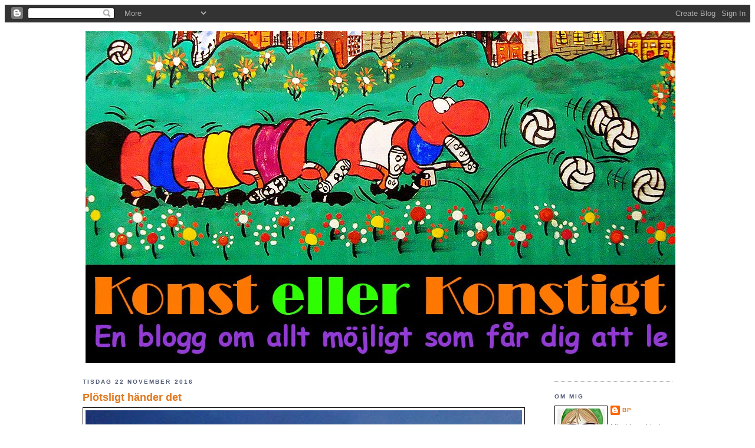

--- FILE ---
content_type: text/html; charset=UTF-8
request_url: https://bp-computerart.blogspot.com/2016/11/plotsligt-hander-det.html?showComment=1480007240113
body_size: 25866
content:
<!DOCTYPE html>
<html dir='ltr' xmlns='http://www.w3.org/1999/xhtml' xmlns:b='http://www.google.com/2005/gml/b' xmlns:data='http://www.google.com/2005/gml/data' xmlns:expr='http://www.google.com/2005/gml/expr'>
<head>
<link href='https://www.blogger.com/static/v1/widgets/2944754296-widget_css_bundle.css' rel='stylesheet' type='text/css'/>
<meta content='text/html; charset=UTF-8' http-equiv='Content-Type'/>
<meta content='blogger' name='generator'/>
<link href='https://bp-computerart.blogspot.com/favicon.ico' rel='icon' type='image/x-icon'/>
<link href='http://bp-computerart.blogspot.com/2016/11/plotsligt-hander-det.html' rel='canonical'/>
<link rel="alternate" type="application/atom+xml" title="Konst eller konstigt - Atom" href="https://bp-computerart.blogspot.com/feeds/posts/default" />
<link rel="alternate" type="application/rss+xml" title="Konst eller konstigt - RSS" href="https://bp-computerart.blogspot.com/feeds/posts/default?alt=rss" />
<link rel="service.post" type="application/atom+xml" title="Konst eller konstigt - Atom" href="https://www.blogger.com/feeds/4074464120149939006/posts/default" />

<link rel="alternate" type="application/atom+xml" title="Konst eller konstigt - Atom" href="https://bp-computerart.blogspot.com/feeds/3579457159922331498/comments/default" />
<!--Can't find substitution for tag [blog.ieCssRetrofitLinks]-->
<link href='https://blogger.googleusercontent.com/img/b/R29vZ2xl/AVvXsEhYoSery86JcSneVEOuFh9KjBhnrKQE_IHJlKCaeL8JtlchAMaLAaILQRcaN9X5CE16PIr7y77PdF_LcKJunh2v1RrdyBa0mqfMx7fwt39kZEDTmDwOZVDyw6upr5-kB5C0FCv0vVvam2g/s640/post1.jpg' rel='image_src'/>
<meta content='http://bp-computerart.blogspot.com/2016/11/plotsligt-hander-det.html' property='og:url'/>
<meta content='Plötsligt händer det' property='og:title'/>
<meta content='  Gissa om jag blev aningen förvånad igår vid klockan 15:30 när jag såg dessa ”ufon” på innergården. Nu var det inga riktiga ufon, inga fals...' property='og:description'/>
<meta content='https://blogger.googleusercontent.com/img/b/R29vZ2xl/AVvXsEhYoSery86JcSneVEOuFh9KjBhnrKQE_IHJlKCaeL8JtlchAMaLAaILQRcaN9X5CE16PIr7y77PdF_LcKJunh2v1RrdyBa0mqfMx7fwt39kZEDTmDwOZVDyw6upr5-kB5C0FCv0vVvam2g/w1200-h630-p-k-no-nu/post1.jpg' property='og:image'/>
<title>Konst eller konstigt: Plötsligt händer detComputerart - datorkonst</title>
<style id='page-skin-1' type='text/css'><!--
/*
-----------------------------------------------
Blogger Template Style
Name:     Minima Black
Designer: Douglas Bowman
URL:      www.stopdesign.com
Date:     26 Feb 2004
Updated by: Blogger Team
----------------------------------------------- */
/* Variable definitions
====================
<Variable name="bgcolor" description="Page Background Color"
type="color" default="#000">
<Variable name="textcolor" description="Text Color"
type="color" default="#ccc">
<Variable name="linkcolor" description="Link Color"
type="color" default="#9ad">
<Variable name="pagetitlecolor" description="Blog Title Color"
type="color" default="#ccc">
<Variable name="descriptioncolor" description="Blog Description Color"
type="color" default="#777">
<Variable name="titlecolor" description="Post Title Color"
type="color" default="#ad9">
<Variable name="bordercolor" description="Border Color"
type="color" default="#333">
<Variable name="sidebarcolor" description="Sidebar Title Color"
type="color" default="#777">
<Variable name="sidebartextcolor" description="Sidebar Text Color"
type="color" default="#999">
<Variable name="visitedlinkcolor" description="Visited Link Color"
type="color" default="#a7a">
<Variable name="bodyfont" description="Text Font"
type="font" default="normal normal 100% 'Trebuchet MS',Trebuchet,Verdana,Sans-serif">
<Variable name="headerfont" description="Sidebar Title Font"
type="font"
default="normal bold 78% 'Trebuchet MS',Trebuchet,Arial,Verdana,Sans-serif">
<Variable name="pagetitlefont" description="Blog Title Font"
type="font"
default="normal bold 200% 'Trebuchet MS',Trebuchet,Verdana,Sans-serif">
<Variable name="descriptionfont" description="Blog Description Font"
type="font"
default="normal normal 78% 'Trebuchet MS', Trebuchet, Verdana, Sans-serif">
<Variable name="postfooterfont" description="Post Footer Font"
type="font"
default="normal normal 78% 'Trebuchet MS', Trebuchet, Arial, Verdana, Sans-serif">
<Variable name="startSide" description="Start side in blog language"
type="automatic" default="left">
<Variable name="endSide" description="End side in blog language"
type="automatic" default="right">
*/
/* Use this with templates/template-twocol.html */
body, .body-fauxcolumn-outer {
background:#ffffff;
color:#000000;
font: x-small "Trebuchet MS", Trebuchet, Verdana, Sans-serif;
font-size/* */:/**/small;
font-size: /**/small;
text-align: center;
}
a:link {
color:#e1771e;
text-decoration:none;
}
a:visited {
color:#525c77;
text-decoration:none;
}
a:hover {
color:#e1771e;
text-decoration:underline;
}
a img {
border-width:0;
}
/* Header
-----------------------------------------------
*/
#header-wrapper {
width:1000px;
margin:0 auto 10px;
border:0px solid #000000;
}
#header-inner {
background-position: center;
margin-left: auto;
margin-right: auto;
}
#header {
margin: 5px;
border: 0px solid #000000;
text-align: center;
color:#000000;
}
#header h1 {
margin:5px 5px 0;
padding:15px 20px .25em;
line-height:1.2em;
text-transform:uppercase;
letter-spacing:.2em;
font: normal bold 200% 'Trebuchet MS',Trebuchet,Verdana,Sans-serif;
}
#header a {
color:#000000;
text-decoration:none;
}
#header a:hover {
color:#000000;
}
#header .description {
margin:0 5px 5px;
padding:0 20px 15px;
max-width:1000px;
text-transform:uppercase;
letter-spacing:.2em;
line-height: 1.4em;
font: normal normal 78% 'Trebuchet MS', Trebuchet, Verdana, Sans-serif;
color: #000000;
}
#header img {
margin-left: auto;
margin-right: auto;
}
/* Outer-Wrapper
----------------------------------------------- */
#outer-wrapper {
width: 1000px;
margin:0 auto;
padding:10px;
text-align:left;
font: normal normal 100% 'Trebuchet MS',Trebuchet,Verdana,Sans-serif;
}
#main-wrapper {
width: 750px;
float: left;
word-wrap: break-word; /* fix for long text breaking sidebar float in IE */
overflow: hidden;     /* fix for long non-text content breaking IE sidebar float */
}
#sidebar-wrapper {
width: 200px;
float: right;
word-wrap: break-word; /* fix for long text breaking sidebar float in IE */
overflow: hidden;     /* fix for long non-text content breaking IE sidebar float */
}
/* Headings
----------------------------------------------- */
h2 {
margin:1.5em 0 .75em;
font:normal bold 78% Arial, sans-serif;
line-height: 1.4em;
text-transform:uppercase;
letter-spacing:.2em;
color:#525c77;
}
/* Posts
-----------------------------------------------
*/
h2.date-header {
margin:1.5em 0 .5em;
}
.post {
margin:.5em 0 1.5em;
border-bottom:1px dotted #000000;
padding-bottom:1.5em;
}
.post h3 {
margin:.25em 0 0;
padding:0 0 4px;
font-size:140%;
font-weight:normal;
line-height:1.4em;
color:#e1771e;
}
.post h3 a, .post h3 a:visited, .post h3 strong {
display:block;
text-decoration:none;
color:#e1771e;
font-weight:bold;
}
.post h3 strong, .post h3 a:hover {
color:#000000;
}
.post p {
margin:0 0 .75em;
line-height:1.6em;
}
.post-footer {
margin: .75em 0;
color:#525c77;
text-transform:uppercase;
letter-spacing:.1em;
font: normal normal 78% 'Trebuchet MS', Trebuchet, Arial, Verdana, Sans-serif;
line-height: 1.4em;
}
.comment-link {
margin-left:.6em;
}
.post img {
padding:4px;
border:1px solid #000000;
}
.post blockquote {
margin:1em 20px;
}
.post blockquote p {
margin:.75em 0;
}
/* Comments
----------------------------------------------- */
#comments h4 {
margin:1em 0;
font-weight: bold;
line-height: 1.4em;
text-transform:uppercase;
letter-spacing:.2em;
color: #525c77;
}
#comments-block {
margin:1em 0 1.5em;
line-height:1.6em;
}
#comments-block .comment-author {
margin:.5em 0;
}
#comments-block .comment-body {
margin:.25em 0 0;
}
#comments-block .comment-footer {
margin:-.25em 0 2em;
line-height: 1.4em;
text-transform:uppercase;
letter-spacing:.1em;
}
#comments-block .comment-body p {
margin:0 0 .75em;
}
.deleted-comment {
font-style:italic;
color:gray;
}
.feed-links {
clear: both;
line-height: 2.5em;
}
#blog-pager-newer-link {
float: left;
}
#blog-pager-older-link {
float: right;
}
#blog-pager {
text-align: center;
}
/* Sidebar Content
----------------------------------------------- */
.sidebar {
color: #000000;
line-height: 1.5em;
}
.sidebar ul {
list-style:none;
margin:0 0 0;
padding:0 0 0;
}
.sidebar li {
margin:0;
padding-top:0;
padding-right:0;
padding-bottom:.25em;
padding-left:15px;
text-indent:-15px;
line-height:1.5em;
}
.sidebar .widget, .main .widget {
border-bottom:1px dotted #000000;
margin:0 0 1.5em;
padding:0 0 1.5em;
}
.main .Blog {
border-bottom-width: 0;
}
/* Profile
----------------------------------------------- */
.profile-img {
float: left;
margin-top: 0;
margin-right: 5px;
margin-bottom: 5px;
margin-left: 0;
padding: 4px;
border: 1px solid #000000;
}
.profile-data {
margin:0;
text-transform:uppercase;
letter-spacing:.1em;
font: normal normal 78% 'Trebuchet MS', Trebuchet, Arial, Verdana, Sans-serif;
color: #525c77;
font-weight: bold;
line-height: 1.6em;
}
.profile-datablock {
margin:.5em 0 .5em;
}
.profile-textblock {
margin: 0.5em 0;
line-height: 1.6em;
}
.profile-link {
font: normal normal 78% 'Trebuchet MS', Trebuchet, Arial, Verdana, Sans-serif;
text-transform: uppercase;
letter-spacing: .1em;
}
/* Footer
----------------------------------------------- */
#footer {
width:660px;
clear:both;
margin:0 auto;
padding-top:15px;
line-height: 1.6em;
text-transform:uppercase;
letter-spacing:.1em;
text-align: center;
}
/** Page structure tweaks for layout editor wireframe */
body#layout #header {
margin-left: 0px;
margin-right: 0px;
}

--></style>
<link href='https://www.blogger.com/dyn-css/authorization.css?targetBlogID=4074464120149939006&amp;zx=cc0235d6-3c21-4a4f-99d5-0bbe0405bf92' media='none' onload='if(media!=&#39;all&#39;)media=&#39;all&#39;' rel='stylesheet'/><noscript><link href='https://www.blogger.com/dyn-css/authorization.css?targetBlogID=4074464120149939006&amp;zx=cc0235d6-3c21-4a4f-99d5-0bbe0405bf92' rel='stylesheet'/></noscript>
<meta name='google-adsense-platform-account' content='ca-host-pub-1556223355139109'/>
<meta name='google-adsense-platform-domain' content='blogspot.com'/>

</head>
<body>
<div class='navbar section' id='navbar'><div class='widget Navbar' data-version='1' id='Navbar1'><script type="text/javascript">
    function setAttributeOnload(object, attribute, val) {
      if(window.addEventListener) {
        window.addEventListener('load',
          function(){ object[attribute] = val; }, false);
      } else {
        window.attachEvent('onload', function(){ object[attribute] = val; });
      }
    }
  </script>
<div id="navbar-iframe-container"></div>
<script type="text/javascript" src="https://apis.google.com/js/platform.js"></script>
<script type="text/javascript">
      gapi.load("gapi.iframes:gapi.iframes.style.bubble", function() {
        if (gapi.iframes && gapi.iframes.getContext) {
          gapi.iframes.getContext().openChild({
              url: 'https://www.blogger.com/navbar/4074464120149939006?po\x3d3579457159922331498\x26origin\x3dhttps://bp-computerart.blogspot.com',
              where: document.getElementById("navbar-iframe-container"),
              id: "navbar-iframe"
          });
        }
      });
    </script><script type="text/javascript">
(function() {
var script = document.createElement('script');
script.type = 'text/javascript';
script.src = '//pagead2.googlesyndication.com/pagead/js/google_top_exp.js';
var head = document.getElementsByTagName('head')[0];
if (head) {
head.appendChild(script);
}})();
</script>
</div></div>
<div id='outer-wrapper'><div id='wrap2'>
<!-- skip links for text browsers -->
<span id='skiplinks' style='display:none;'>
<a href='#main'>skip to main </a> |
      <a href='#sidebar'>skip to sidebar</a>
</span>
<div id='header-wrapper'>
<div class='header section' id='header'><div class='widget Header' data-version='1' id='Header1'>
<div id='header-inner'>
<a href='https://bp-computerart.blogspot.com/' style='display: block'>
<img alt='Konst eller konstigt' height='563px; ' id='Header1_headerimg' src='https://blogger.googleusercontent.com/img/b/R29vZ2xl/AVvXsEjX9dLHOAHK6yv7p27idGHI7iw3Ov8-xSnfngpRQn2nVAP7uDKDRhuVkI74YndOhouwkfOLY3ZXIcOYo13YQ0tL7Mw9jG6ghIImteuEBaz30_ma-n4aZZPH4_oFd9GdXjcW9brT8Epiekb9/s1000/HeaderBP2015_2.jpg' style='display: block' width='1000px; '/>
</a>
</div>
</div></div>
</div>
<div id='content-wrapper'>
<div id='crosscol-wrapper' style='text-align:center'>
<div class='crosscol no-items section' id='crosscol'></div>
</div>
<div id='main-wrapper'>
<div class='main section' id='main'><div class='widget Blog' data-version='1' id='Blog1'>
<div class='blog-posts hfeed'>

          <div class="date-outer">
        
<h2 class='date-header'><span>tisdag 22 november 2016</span></h2>

          <div class="date-posts">
        
<div class='post-outer'>
<div class='post hentry'>
<a name='3579457159922331498'></a>
<h3 class='post-title entry-title'>
<a href='https://bp-computerart.blogspot.com/2016/11/plotsligt-hander-det.html'>Plötsligt händer det</a>
</h3>
<div class='post-header-line-1'></div>
<div class='post-body entry-content'>
<p><a href="https://blogger.googleusercontent.com/img/b/R29vZ2xl/AVvXsEhYoSery86JcSneVEOuFh9KjBhnrKQE_IHJlKCaeL8JtlchAMaLAaILQRcaN9X5CE16PIr7y77PdF_LcKJunh2v1RrdyBa0mqfMx7fwt39kZEDTmDwOZVDyw6upr5-kB5C0FCv0vVvam2g/s1600/post1.jpg" imageanchor="1"><img border="0" height="533" src="https://blogger.googleusercontent.com/img/b/R29vZ2xl/AVvXsEhYoSery86JcSneVEOuFh9KjBhnrKQE_IHJlKCaeL8JtlchAMaLAaILQRcaN9X5CE16PIr7y77PdF_LcKJunh2v1RrdyBa0mqfMx7fwt39kZEDTmDwOZVDyw6upr5-kB5C0FCv0vVvam2g/s640/post1.jpg" width="740" /></a><br />
<br />
Gissa om jag blev aningen förvånad igår vid klockan 15:30 när jag såg dessa &#8221;ufon&#8221; på innergården. Nu var det inga riktiga ufon, inga falska heller för den delen utan bara bautastora fotoskärmar och maffiga strålkastare. Sedan belystes träden också &#8211; vackert! Å där tog nyfikenheten över kan jag säga. Tog mig ned till &#8221;scenen&#8221; för att ta reda på mer. (I mitt nästa liv blir jag journalist, jag lovar!)<br />
<br />
<b>Postkodsmiljonär</b><br />
Väl nere på marknivå frågade jag en ljustekniker om vad som var på G. - Inspelning av Postkodsmiljonären&#8221; fick jag som svar.<br />
- Den startar klockan 17:00. Okej då, en och en halv timme tillgodo. Träffade gulligaste grannen Maria under tiden, berättade om &#8221;eventet&#8221; och hon hängde såklart på när allt plötsligt hände på en innergård nära oss. Vårt postnummer var inte ens med i leken, vilket inte gjorde så mycket, då ingen av oss sett programmet och därmed inte satsat på lotteriet heller.<br />
<br />
<b>Intervju i Lokaltidningen</b><br />
Men bilderna av firandet blev helt okej med tanke på vilken kamera jag har. Dessutom blev grannen och jag intervjuade av lokaltidningen under tiden vi väntade på &#8221;the big star&#8221; som skulle överlämna vinstchecken på en miljon kronor. &#8221;Döda Torget&#8221; vid Täby Centrum var ämnet som den Täby-födda reportern ville skriva om. Loved it:-)<br />
Enjoy!<br />
<br />
<a href="https://blogger.googleusercontent.com/img/b/R29vZ2xl/AVvXsEhfSdnHVFQ5szS9lqn1oQqL8pL-FL72aM1uS3LiqlISHcE_6DppJSru6JjLg4lfBl2ga2Ry-LKPa7MXC4GJCchq0u483mIHjmO_lTpDJWWg_Oe1y0IgckfnLTfhyGQ2u3fDVZ3MT_stPJI/s1600/post2.jpg" imageanchor="1"><img border="0" height="740" src="https://blogger.googleusercontent.com/img/b/R29vZ2xl/AVvXsEhfSdnHVFQ5szS9lqn1oQqL8pL-FL72aM1uS3LiqlISHcE_6DppJSru6JjLg4lfBl2ga2Ry-LKPa7MXC4GJCchq0u483mIHjmO_lTpDJWWg_Oe1y0IgckfnLTfhyGQ2u3fDVZ3MT_stPJI/s640/post2.jpg" width="580" /></a><br />
<i>Vackert!</i><br />
<br />
<a href="https://blogger.googleusercontent.com/img/b/R29vZ2xl/AVvXsEgsDyB23wmSIQjyWuxVP8GGrsYLg1oruInlRJLVdmIZbNh7Ah5VWoLZkRpLw4hcXxCUqVsca0RGB2zGjpHn28mwqhzmAigYkpB8oKUGEOVMvj6RCWUWgEuR7isEyGje3eF7PwQLNrQoLRU/s1600/post3.jpg" imageanchor="1"><img border="0" height="506" src="https://blogger.googleusercontent.com/img/b/R29vZ2xl/AVvXsEgsDyB23wmSIQjyWuxVP8GGrsYLg1oruInlRJLVdmIZbNh7Ah5VWoLZkRpLw4hcXxCUqVsca0RGB2zGjpHn28mwqhzmAigYkpB8oKUGEOVMvj6RCWUWgEuR7isEyGje3eF7PwQLNrQoLRU/s640/post3.jpg" width="740" /></a><br />
<i>En barnkör som sjöng hellre än bra. Kolla föräldrarna som fotar sina kommande Idol-stjärnor.</i><br />
<br />
<a href="https://blogger.googleusercontent.com/img/b/R29vZ2xl/AVvXsEjys7_w7Tta9MlZi5I19Ya_ZDYpMHcfd8y2qyICYg1BqcChvO0V4LeUaL1P1QzV6oLSafX6C1jo71UXCznGerScWgxBP30JPckURA_tdBDKNIzWWPlfkR34RZq2qkKOxCbn7E6G7O6Wsi4/s1600/post4.jpg" imageanchor="1"><img border="0" height="470" src="https://blogger.googleusercontent.com/img/b/R29vZ2xl/AVvXsEjys7_w7Tta9MlZi5I19Ya_ZDYpMHcfd8y2qyICYg1BqcChvO0V4LeUaL1P1QzV6oLSafX6C1jo71UXCznGerScWgxBP30JPckURA_tdBDKNIzWWPlfkR34RZq2qkKOxCbn7E6G7O6Wsi4/s640/post4.jpg" width="740" /></a><br />
<i>Den här bilden är inte ett dugg misslyckad! Jag lyckades ju faktiskt få med Michael Jackson;-)</i><br />
<br />
<a href="https://blogger.googleusercontent.com/img/b/R29vZ2xl/AVvXsEjlPMQ-ZVENqB6wv4RRqfbVzXqS87sc6MHw0A46Bp6JOi5Oc1f0nDld1ADXj0QNAOqLC6l3xLzWVYkSVVczSTGgKkv9ygBF3sb-r0C7ZPoJ4ScNFHULITy-2-qBb7IuYHuxPjE7JHSCw_Y/s1600/post5.jpg" imageanchor="1"><img border="0" height="523" src="https://blogger.googleusercontent.com/img/b/R29vZ2xl/AVvXsEjlPMQ-ZVENqB6wv4RRqfbVzXqS87sc6MHw0A46Bp6JOi5Oc1f0nDld1ADXj0QNAOqLC6l3xLzWVYkSVVczSTGgKkv9ygBF3sb-r0C7ZPoJ4ScNFHULITy-2-qBb7IuYHuxPjE7JHSCw_Y/s640/post5.jpg" width="740" /></a><br />
<i>Nej, det var inte Michael Jackson utan Carola som överlämnade prischecken. Det fick hon göra ett antal gånger innan TV4:s producenter blev nöjda. Rätt familj vann kan jag säga - ett par i 40-årsåldern med tre barn.</i><br />
<br />
<a href="https://blogger.googleusercontent.com/img/b/R29vZ2xl/AVvXsEjYG9zCWOGbQ5YsytfLgU6JYbjU2V0kKmuEr1RjR7SZEAxGsdoRt6qkYuQMSW6YajasZE58zRnL_-0uNeaFC2BrVNc6vPUVJvSuYE3vL29gnycEu7okzQIRjX4sj7mhwUZ-kcnmw1vOwgE/s1600/post6.jpg" imageanchor="1"><img border="0" height="365" src="https://blogger.googleusercontent.com/img/b/R29vZ2xl/AVvXsEjYG9zCWOGbQ5YsytfLgU6JYbjU2V0kKmuEr1RjR7SZEAxGsdoRt6qkYuQMSW6YajasZE58zRnL_-0uNeaFC2BrVNc6vPUVJvSuYE3vL29gnycEu7okzQIRjX4sj7mhwUZ-kcnmw1vOwgE/s640/post6.jpg" width="740" /></a><br />
<i>Är ingen fan av Carola, men tycker att hon är en otroligt vacker kvinna. Här fick hon sjunga något "juligt" tre gånger innan tv-producenterna blev nöjda. Rösten var förvånansvärt klen. Otippat.</i><br />
<br />
PS. Carola måste ha hastat från Täby direkt till Fotbollsgalan i Globen. Där satt hon förresten med en snarlik  jacka som den hon hade på sig vid överlämnandet av prischecken. DS.<br />
<br />
</p>
<div style='clear: both;'></div>
</div>
<div class='post-footer'>
<div class='post-footer-line post-footer-line-1'><span class='post-author vcard'>
Upplagd av
<span class='fn'>BP</span>
</span>
<span class='post-timestamp'>
kl.
<a class='timestamp-link' href='https://bp-computerart.blogspot.com/2016/11/plotsligt-hander-det.html' rel='bookmark' title='permanent link'><abbr class='published' title='2016-11-22T18:02:00+01:00'>11/22/2016 06:02:00 em</abbr></a>
</span>
<span class='post-comment-link'>
</span>
<span class='post-icons'>
<span class='item-control blog-admin pid-1924951220'>
<a href='https://www.blogger.com/post-edit.g?blogID=4074464120149939006&postID=3579457159922331498&from=pencil' title='Redigera inlägg'>
<img alt='' class='icon-action' height='18' src='https://resources.blogblog.com/img/icon18_edit_allbkg.gif' width='18'/>
</a>
</span>
</span>
</div>
<div class='post-footer-line post-footer-line-2'><span class='post-labels'>
</span>
</div>
<div class='post-footer-line post-footer-line-3'></div>
</div>
</div>
<div class='comments' id='comments'>
<a name='comments'></a>
<h4>27 kommentarer:</h4>
<div id='Blog1_comments-block-wrapper'>
<dl class='' id='comments-block'>
<dt class='comment-author anon-comment-icon' id='c2476377266709263472'>
<a name='c2476377266709263472'></a>
<a href='http://akker.blogg.se' rel='nofollow'>Ditte</a>
sa...
</dt>
<dd class='comment-body' id='Blog1_cmt-2476377266709263472'>
<p>
Bra &quot;scoop&quot; här och bra foton.<br /> Vill till att hänga med när och om det händer. DEt gör du verkligen! Tack för att jag också fick följa med.  Och mycket fck du med! Vad gäller programmet är dte inget jag ser eller ens har sett men jag gläds när vinsten går till någon som kan behöva det där extra och det gör man nog med tre barn. <br />Vad gäller Carola så måtte hon ha jobbat på bra för jag såg henne också där på fotbollsgalan och nog verkade jackan vara densamma. <br /><br />
</p>
</dd>
<dd class='comment-footer'>
<span class='comment-timestamp'>
<a href='https://bp-computerart.blogspot.com/2016/11/plotsligt-hander-det.html?showComment=1479835238910#c2476377266709263472' title='comment permalink'>
22 november 2016 kl. 18:20
</a>
<span class='item-control blog-admin pid-1579802318'>
<a class='comment-delete' href='https://www.blogger.com/comment/delete/4074464120149939006/2476377266709263472' title='Ta bort kommentar'>
<img src='https://resources.blogblog.com/img/icon_delete13.gif'/>
</a>
</span>
</span>
</dd>
<dt class='comment-author blogger-comment-icon' id='c4652836616272874883'>
<a name='c4652836616272874883'></a>
<a href='https://www.blogger.com/profile/03069471522237987812' rel='nofollow'>Emma, Sol som sol?</a>
sa...
</dt>
<dd class='comment-body' id='Blog1_cmt-4652836616272874883'>
<p>
Den där luddiga jackan såg inte ut att vara någon bra kombo med alla facklor... Fjuff! liksom.
</p>
</dd>
<dd class='comment-footer'>
<span class='comment-timestamp'>
<a href='https://bp-computerart.blogspot.com/2016/11/plotsligt-hander-det.html?showComment=1479835903708#c4652836616272874883' title='comment permalink'>
22 november 2016 kl. 18:31
</a>
<span class='item-control blog-admin pid-1867705046'>
<a class='comment-delete' href='https://www.blogger.com/comment/delete/4074464120149939006/4652836616272874883' title='Ta bort kommentar'>
<img src='https://resources.blogblog.com/img/icon_delete13.gif'/>
</a>
</span>
</span>
</dd>
<dt class='comment-author blogger-comment-icon' id='c4053004279001937367'>
<a name='c4053004279001937367'></a>
<a href='https://www.blogger.com/profile/05037832930968506848' rel='nofollow'>Ama de casa</a>
sa...
</dt>
<dd class='comment-body' id='Blog1_cmt-4053004279001937367'>
<p>
Åååhhh!!! Coolt! Plötsligt händer det som sagt. <br /><br />Jag har sett Carola live en gång. På Stinsen köpcenter i Sollentuna. Hon var förvånansvärt liten... Lite senare (eller möjligen innan?) var Jöback där. Han var om möjligt ännu mindre - trots skyhöga platåskor :-)<br /><br />Oj vad det händer saker på din gård! :-)<br /><br />
</p>
</dd>
<dd class='comment-footer'>
<span class='comment-timestamp'>
<a href='https://bp-computerart.blogspot.com/2016/11/plotsligt-hander-det.html?showComment=1479836387438#c4053004279001937367' title='comment permalink'>
22 november 2016 kl. 18:39
</a>
<span class='item-control blog-admin pid-2043727283'>
<a class='comment-delete' href='https://www.blogger.com/comment/delete/4074464120149939006/4053004279001937367' title='Ta bort kommentar'>
<img src='https://resources.blogblog.com/img/icon_delete13.gif'/>
</a>
</span>
</span>
</dd>
<dt class='comment-author blogger-comment-icon' id='c2036242973256825565'>
<a name='c2036242973256825565'></a>
<a href='https://www.blogger.com/profile/05037832930968506848' rel='nofollow'>Ama de casa</a>
sa...
</dt>
<dd class='comment-body' id='Blog1_cmt-2036242973256825565'>
<p>
PS: I början av 80-talet var det en städerska på mitt jobb som satsade 27 kronor på måltipset när det var alldeles nytt. Hon vann en miljon. Helt rätt person att vinna även det om du frågar mig :-)
</p>
</dd>
<dd class='comment-footer'>
<span class='comment-timestamp'>
<a href='https://bp-computerart.blogspot.com/2016/11/plotsligt-hander-det.html?showComment=1479836467907#c2036242973256825565' title='comment permalink'>
22 november 2016 kl. 18:41
</a>
<span class='item-control blog-admin pid-2043727283'>
<a class='comment-delete' href='https://www.blogger.com/comment/delete/4074464120149939006/2036242973256825565' title='Ta bort kommentar'>
<img src='https://resources.blogblog.com/img/icon_delete13.gif'/>
</a>
</span>
</span>
</dd>
<dt class='comment-author blogger-comment-icon' id='c7030419773419784480'>
<a name='c7030419773419784480'></a>
<a href='https://www.blogger.com/profile/16978926448783446460' rel='nofollow'>Comsi comsa</a>
sa...
</dt>
<dd class='comment-body' id='Blog1_cmt-7030419773419784480'>
<p>
<br />Wow, hos dig händer det <br />grejer. :)) <br />Snyggt fotat och snabb var du också, å visste bor det en journalist i BP :))<br /><br />Kram &#10084;<br />
</p>
</dd>
<dd class='comment-footer'>
<span class='comment-timestamp'>
<a href='https://bp-computerart.blogspot.com/2016/11/plotsligt-hander-det.html?showComment=1479838043437#c7030419773419784480' title='comment permalink'>
22 november 2016 kl. 19:07
</a>
<span class='item-control blog-admin pid-2021524315'>
<a class='comment-delete' href='https://www.blogger.com/comment/delete/4074464120149939006/7030419773419784480' title='Ta bort kommentar'>
<img src='https://resources.blogblog.com/img/icon_delete13.gif'/>
</a>
</span>
</span>
</dd>
<dt class='comment-author blogger-comment-icon' id='c2346794554840253423'>
<a name='c2346794554840253423'></a>
<a href='https://www.blogger.com/profile/09378981406392653149' rel='nofollow'>Geddfish &#9829;</a>
sa...
</dt>
<dd class='comment-body' id='Blog1_cmt-2346794554840253423'>
<p>
Wow, här HÄNDER det!!<br />Journalisten BP, där var du skjutjärn, snabb som tusan! Jag har också lite av det där inombords drivet, om jag ser nåt, men du har definitivt bättre kamera vid sämre ljusförhållanden. RIKTIGT bra bilder!<br /><br />Och här är vi lite synkade igen. Du har snackat med journalist och det har jag med, fast en annan dag, men presenterat idag.
</p>
</dd>
<dd class='comment-footer'>
<span class='comment-timestamp'>
<a href='https://bp-computerart.blogspot.com/2016/11/plotsligt-hander-det.html?showComment=1479840564549#c2346794554840253423' title='comment permalink'>
22 november 2016 kl. 19:49
</a>
<span class='item-control blog-admin pid-949967091'>
<a class='comment-delete' href='https://www.blogger.com/comment/delete/4074464120149939006/2346794554840253423' title='Ta bort kommentar'>
<img src='https://resources.blogblog.com/img/icon_delete13.gif'/>
</a>
</span>
</span>
</dd>
<dt class='comment-author blogger-comment-icon' id='c406380729250320614'>
<a name='c406380729250320614'></a>
<a href='https://www.blogger.com/profile/18378427112117738907' rel='nofollow'>Rantamor</a>
sa...
</dt>
<dd class='comment-body' id='Blog1_cmt-406380729250320614'>
<p>
Men jäsiken fick Carola dela ut en miljoncheck , visste inte att hon var med i postkodlotteriet.<br />Nej inte heller jag är något fan av denna kvinna, men håller med dig hon är väldans väl bibehållen, och har säkert sina toppar hon med, såg att hon var på tv och promotade sin KOKBOK...<br />Alla ska ge ut en kokbok, det är nog ett måste, sen om dom aldrig gör mat är ju en annan femma.<br />Och tur att det gick en miljon till en familj som säkert behövde pengarna, ja alla behöver väl pengar på ett eller annat sätt.<br />Nu kanske jag får se en smymt utav dig på tv till helgen när det hela ska sändas...<br /><br />Tjingelingen från Rantamor.
</p>
</dd>
<dd class='comment-footer'>
<span class='comment-timestamp'>
<a href='https://bp-computerart.blogspot.com/2016/11/plotsligt-hander-det.html?showComment=1479842621659#c406380729250320614' title='comment permalink'>
22 november 2016 kl. 20:23
</a>
<span class='item-control blog-admin pid-549329592'>
<a class='comment-delete' href='https://www.blogger.com/comment/delete/4074464120149939006/406380729250320614' title='Ta bort kommentar'>
<img src='https://resources.blogblog.com/img/icon_delete13.gif'/>
</a>
</span>
</span>
</dd>
<dt class='comment-author blogger-comment-icon' id='c1687430045886052291'>
<a name='c1687430045886052291'></a>
<a href='https://www.blogger.com/profile/18378427112117738907' rel='nofollow'>Rantamor</a>
sa...
</dt>
<dd class='comment-body' id='Blog1_cmt-1687430045886052291'>
<p>
En skymt utav dig, ska det stå.
</p>
</dd>
<dd class='comment-footer'>
<span class='comment-timestamp'>
<a href='https://bp-computerart.blogspot.com/2016/11/plotsligt-hander-det.html?showComment=1479842684528#c1687430045886052291' title='comment permalink'>
22 november 2016 kl. 20:24
</a>
<span class='item-control blog-admin pid-549329592'>
<a class='comment-delete' href='https://www.blogger.com/comment/delete/4074464120149939006/1687430045886052291' title='Ta bort kommentar'>
<img src='https://resources.blogblog.com/img/icon_delete13.gif'/>
</a>
</span>
</span>
</dd>
<dt class='comment-author blogger-comment-icon' id='c8031160438605820345'>
<a name='c8031160438605820345'></a>
<a href='https://www.blogger.com/profile/13499765820576743514' rel='nofollow'>nalta norrland</a>
sa...
</dt>
<dd class='comment-body' id='Blog1_cmt-8031160438605820345'>
<p>
WOW rätt person på rätt plats å leverera kan Du ju göra med bravur.<br />Snygg bild.<br />Är inget big fan av Carola å Postkodlotteriet har jag ingen aning om hur det fungerar.<br /><br />Det som händer, det händer i Täby :)
</p>
</dd>
<dd class='comment-footer'>
<span class='comment-timestamp'>
<a href='https://bp-computerart.blogspot.com/2016/11/plotsligt-hander-det.html?showComment=1479842991613#c8031160438605820345' title='comment permalink'>
22 november 2016 kl. 20:29
</a>
<span class='item-control blog-admin pid-365796810'>
<a class='comment-delete' href='https://www.blogger.com/comment/delete/4074464120149939006/8031160438605820345' title='Ta bort kommentar'>
<img src='https://resources.blogblog.com/img/icon_delete13.gif'/>
</a>
</span>
</span>
</dd>
<dt class='comment-author blogger-comment-icon' id='c2150435520903682095'>
<a name='c2150435520903682095'></a>
<a href='https://www.blogger.com/profile/03441662343344599231' rel='nofollow'>Susjos</a>
sa...
</dt>
<dd class='comment-body' id='Blog1_cmt-2150435520903682095'>
<p>
WOW!! BP..vad du levererar!!!! En bild på Carola!!!!! Fantastiskt!!! Vilken grej! Hon såg faktiskt ut som M Jackson på den första bilden,men sen kände jag igen henne! Har jag någon cd med Carola?... Jo..en julskiva som är mycket bra. Har aldrig varit nån &quot;fan of Carola&quot;, då jag väl var lite &quot;för gammal&quot; när hon slog igenom. Men med åren så har jag blivit så fascinerad av hennes fantastiska röst..hon sjunger ju suveränt bra! ..och lyssnade på hennes sommarprat i år...eller var det förra året...tiden går ju så fort! Och jag måste säga att den tjejen respekterar jag! 
</p>
</dd>
<dd class='comment-footer'>
<span class='comment-timestamp'>
<a href='https://bp-computerart.blogspot.com/2016/11/plotsligt-hander-det.html?showComment=1479857053474#c2150435520903682095' title='comment permalink'>
23 november 2016 kl. 00:24
</a>
<span class='item-control blog-admin pid-1573564226'>
<a class='comment-delete' href='https://www.blogger.com/comment/delete/4074464120149939006/2150435520903682095' title='Ta bort kommentar'>
<img src='https://resources.blogblog.com/img/icon_delete13.gif'/>
</a>
</span>
</span>
</dd>
<dt class='comment-author anon-comment-icon' id='c4397820298490807247'>
<a name='c4397820298490807247'></a>
<a href='http://kajsalisa.com' rel='nofollow'>KajsaLisa</a>
sa...
</dt>
<dd class='comment-body' id='Blog1_cmt-4397820298490807247'>
<p>
Bilden på trädet blev läcker. Sen bilden på Michael Jackson. jag har några stagedivingbilder från The Underworld förra veckan som ser ut sådär ungefär. Lägger ut dom så småningom. 
</p>
</dd>
<dd class='comment-footer'>
<span class='comment-timestamp'>
<a href='https://bp-computerart.blogspot.com/2016/11/plotsligt-hander-det.html?showComment=1479859969811#c4397820298490807247' title='comment permalink'>
23 november 2016 kl. 01:12
</a>
<span class='item-control blog-admin pid-1579802318'>
<a class='comment-delete' href='https://www.blogger.com/comment/delete/4074464120149939006/4397820298490807247' title='Ta bort kommentar'>
<img src='https://resources.blogblog.com/img/icon_delete13.gif'/>
</a>
</span>
</span>
</dd>
<dt class='comment-author blogger-comment-icon' id='c3314543979425572186'>
<a name='c3314543979425572186'></a>
<a href='https://www.blogger.com/profile/10170461038099758116' rel='nofollow'>Marina</a>
sa...
</dt>
<dd class='comment-body' id='Blog1_cmt-3314543979425572186'>
<p>
Sedärja, första parkett alltså!
</p>
</dd>
<dd class='comment-footer'>
<span class='comment-timestamp'>
<a href='https://bp-computerart.blogspot.com/2016/11/plotsligt-hander-det.html?showComment=1479864676318#c3314543979425572186' title='comment permalink'>
23 november 2016 kl. 02:31
</a>
<span class='item-control blog-admin pid-1534818977'>
<a class='comment-delete' href='https://www.blogger.com/comment/delete/4074464120149939006/3314543979425572186' title='Ta bort kommentar'>
<img src='https://resources.blogblog.com/img/icon_delete13.gif'/>
</a>
</span>
</span>
</dd>
<dt class='comment-author blogger-comment-icon' id='c5524070422589511895'>
<a name='c5524070422589511895'></a>
<a href='https://www.blogger.com/profile/04117400605262464135' rel='nofollow'>Kolonilotta</a>
sa...
</dt>
<dd class='comment-body' id='Blog1_cmt-5524070422589511895'>
<p>
Va roligt med lite ovanlig action på hemma plan. :) <br />Carola var en favorit när jag var liten. Men sen blev hon så knäpp med allt halleluja Hahaha..<br /><br />
</p>
</dd>
<dd class='comment-footer'>
<span class='comment-timestamp'>
<a href='https://bp-computerart.blogspot.com/2016/11/plotsligt-hander-det.html?showComment=1479876601627#c5524070422589511895' title='comment permalink'>
23 november 2016 kl. 05:50
</a>
<span class='item-control blog-admin pid-373795739'>
<a class='comment-delete' href='https://www.blogger.com/comment/delete/4074464120149939006/5524070422589511895' title='Ta bort kommentar'>
<img src='https://resources.blogblog.com/img/icon_delete13.gif'/>
</a>
</span>
</span>
</dd>
<dt class='comment-author blogger-comment-icon' id='c4969451464865950843'>
<a name='c4969451464865950843'></a>
<a href='https://www.blogger.com/profile/09525341334038298297' rel='nofollow'>Eva Trillian</a>
sa...
</dt>
<dd class='comment-body' id='Blog1_cmt-4969451464865950843'>
<p>
Varför bli journalist när du kan bli mamarazzi som tar enorma priser för foton ingen annan lyckats ta? Som den på Michael Jackson till exempel ;)
</p>
</dd>
<dd class='comment-footer'>
<span class='comment-timestamp'>
<a href='https://bp-computerart.blogspot.com/2016/11/plotsligt-hander-det.html?showComment=1479881441950#c4969451464865950843' title='comment permalink'>
23 november 2016 kl. 07:10
</a>
<span class='item-control blog-admin pid-58268807'>
<a class='comment-delete' href='https://www.blogger.com/comment/delete/4074464120149939006/4969451464865950843' title='Ta bort kommentar'>
<img src='https://resources.blogblog.com/img/icon_delete13.gif'/>
</a>
</span>
</span>
</dd>
<dt class='comment-author blogger-comment-icon' id='c6698805416910021067'>
<a name='c6698805416910021067'></a>
<a href='https://www.blogger.com/profile/01942317619325445799' rel='nofollow'>Susanne</a>
sa...
</dt>
<dd class='comment-body' id='Blog1_cmt-6698805416910021067'>
<p>
Spännande. Tur att det inte var ert postnummer som gick en massa pengar ;)
</p>
</dd>
<dd class='comment-footer'>
<span class='comment-timestamp'>
<a href='https://bp-computerart.blogspot.com/2016/11/plotsligt-hander-det.html?showComment=1479884128248#c6698805416910021067' title='comment permalink'>
23 november 2016 kl. 07:55
</a>
<span class='item-control blog-admin pid-665902862'>
<a class='comment-delete' href='https://www.blogger.com/comment/delete/4074464120149939006/6698805416910021067' title='Ta bort kommentar'>
<img src='https://resources.blogblog.com/img/icon_delete13.gif'/>
</a>
</span>
</span>
</dd>
<dt class='comment-author blogger-comment-icon' id='c6400173392976311428'>
<a name='c6400173392976311428'></a>
<a href='https://www.blogger.com/profile/11688719781520422119' rel='nofollow'>Anki</a>
sa...
</dt>
<dd class='comment-body' id='Blog1_cmt-6400173392976311428'>
<p>
Vilken tur för vinnarna ... och skickligt av dig som fick till riktigt häftiga bilder från prisutdelningen där på &quot;Döda torget&quot; - snyggt jobbat! 
</p>
</dd>
<dd class='comment-footer'>
<span class='comment-timestamp'>
<a href='https://bp-computerart.blogspot.com/2016/11/plotsligt-hander-det.html?showComment=1479887111735#c6400173392976311428' title='comment permalink'>
23 november 2016 kl. 08:45
</a>
<span class='item-control blog-admin pid-717406026'>
<a class='comment-delete' href='https://www.blogger.com/comment/delete/4074464120149939006/6400173392976311428' title='Ta bort kommentar'>
<img src='https://resources.blogblog.com/img/icon_delete13.gif'/>
</a>
</span>
</span>
</dd>
<dt class='comment-author anon-comment-icon' id='c2091955923654987747'>
<a name='c2091955923654987747'></a>
<a href='http://www.maltanita.com' rel='nofollow'>Anita Malta</a>
sa...
</dt>
<dd class='comment-body' id='Blog1_cmt-2091955923654987747'>
<p>
Vad roligt när det händer något oväntat och på hemmaplan dessutom.<br />Och du lyckades med att ta vackra, rara, roliga, glada och riktigt bra bilder. I den ordningen alltså ;-D<br /><br />Tycker Carola är en fantastisk människa och artist. Vilken utstrålning, vilken röst och sen är hon väldigt vacker. Plus viljestark, självsäker på ett positivt sätt och samtidigt ödmjuk. Nä, jag varken känner henne eller är ett fan men så känner jag inför henne :) 
</p>
</dd>
<dd class='comment-footer'>
<span class='comment-timestamp'>
<a href='https://bp-computerart.blogspot.com/2016/11/plotsligt-hander-det.html?showComment=1479895877620#c2091955923654987747' title='comment permalink'>
23 november 2016 kl. 11:11
</a>
<span class='item-control blog-admin pid-1579802318'>
<a class='comment-delete' href='https://www.blogger.com/comment/delete/4074464120149939006/2091955923654987747' title='Ta bort kommentar'>
<img src='https://resources.blogblog.com/img/icon_delete13.gif'/>
</a>
</span>
</span>
</dd>
<dt class='comment-author blogger-comment-icon' id='c2019277201653265640'>
<a name='c2019277201653265640'></a>
<a href='https://www.blogger.com/profile/16041784175603991691' rel='nofollow'>Steve</a>
sa...
</dt>
<dd class='comment-body' id='Blog1_cmt-2019277201653265640'>
<p>
Postkodlotteriet har jag aldrig deltagit i, mest beroende på att det är en företeelse som jag tycker oerhört illa om. Illa tycker jag om alla lotterier och liknande som ständigt jagar mig med &quot;fantastiska&quot; erbjudanden. Såna som inte förstår att ett nej är ett nej.<br />Kul dock med ljus över &quot;Döda torget&quot;.
</p>
</dd>
<dd class='comment-footer'>
<span class='comment-timestamp'>
<a href='https://bp-computerart.blogspot.com/2016/11/plotsligt-hander-det.html?showComment=1479899886194#c2019277201653265640' title='comment permalink'>
23 november 2016 kl. 12:18
</a>
<span class='item-control blog-admin pid-2025187340'>
<a class='comment-delete' href='https://www.blogger.com/comment/delete/4074464120149939006/2019277201653265640' title='Ta bort kommentar'>
<img src='https://resources.blogblog.com/img/icon_delete13.gif'/>
</a>
</span>
</span>
</dd>
<dt class='comment-author anon-comment-icon' id='c6750971628739329428'>
<a name='c6750971628739329428'></a>
<a href='http://ingemix.bloggplatsen.se/2016/11/23/11389275-mina-skattade-pengar/' rel='nofollow'>Monica</a>
sa...
</dt>
<dd class='comment-body' id='Blog1_cmt-6750971628739329428'>
<p>
Postkodlotteriet har vi returnerat hur många <br />försändelser som helst till men till slut <br />trillade väl polletten ner och man slutade.<br />Alltid trevligt med lite nytt i en annars <br />vanlig vardag om vi också skulle köra fake boobs <br />och några sprutor botox skulle vi nog bli minst lika <br />vackra tror jag HIHI<br />Får kolla mitt i Täby;-)<br />Ha en bra dag;-)
</p>
</dd>
<dd class='comment-footer'>
<span class='comment-timestamp'>
<a href='https://bp-computerart.blogspot.com/2016/11/plotsligt-hander-det.html?showComment=1479900199208#c6750971628739329428' title='comment permalink'>
23 november 2016 kl. 12:23
</a>
<span class='item-control blog-admin pid-1579802318'>
<a class='comment-delete' href='https://www.blogger.com/comment/delete/4074464120149939006/6750971628739329428' title='Ta bort kommentar'>
<img src='https://resources.blogblog.com/img/icon_delete13.gif'/>
</a>
</span>
</span>
</dd>
<dt class='comment-author blogger-comment-icon' id='c2370176048053038626'>
<a name='c2370176048053038626'></a>
<a href='https://www.blogger.com/profile/03198076510417196882' rel='nofollow'>cissi</a>
sa...
</dt>
<dd class='comment-body' id='Blog1_cmt-2370176048053038626'>
<p>
Nämen, Täby strålar verkligen av stjärnglans!! Det är kul när det händer något! :)
</p>
</dd>
<dd class='comment-footer'>
<span class='comment-timestamp'>
<a href='https://bp-computerart.blogspot.com/2016/11/plotsligt-hander-det.html?showComment=1479902284370#c2370176048053038626' title='comment permalink'>
23 november 2016 kl. 12:58
</a>
<span class='item-control blog-admin pid-787992924'>
<a class='comment-delete' href='https://www.blogger.com/comment/delete/4074464120149939006/2370176048053038626' title='Ta bort kommentar'>
<img src='https://resources.blogblog.com/img/icon_delete13.gif'/>
</a>
</span>
</span>
</dd>
<dt class='comment-author blogger-comment-icon' id='c9113835359794468604'>
<a name='c9113835359794468604'></a>
<a href='https://www.blogger.com/profile/02642529388562692019' rel='nofollow'>Meta</a>
sa...
</dt>
<dd class='comment-body' id='Blog1_cmt-9113835359794468604'>
<p>
det gäller att utnyttja nyfikenheten. Men du det är aldrig för sent sätt igång. Härligt att få vara med i verkligheten också.<br />Ha nu en bra dag<br />kram Meta
</p>
</dd>
<dd class='comment-footer'>
<span class='comment-timestamp'>
<a href='https://bp-computerart.blogspot.com/2016/11/plotsligt-hander-det.html?showComment=1479902635677#c9113835359794468604' title='comment permalink'>
23 november 2016 kl. 13:03
</a>
<span class='item-control blog-admin pid-1229268877'>
<a class='comment-delete' href='https://www.blogger.com/comment/delete/4074464120149939006/9113835359794468604' title='Ta bort kommentar'>
<img src='https://resources.blogblog.com/img/icon_delete13.gif'/>
</a>
</span>
</span>
</dd>
<dt class='comment-author blogger-comment-icon' id='c7214392702124090009'>
<a name='c7214392702124090009'></a>
<a href='https://www.blogger.com/profile/12718141729147255209' rel='nofollow'>cat</a>
sa...
</dt>
<dd class='comment-body' id='Blog1_cmt-7214392702124090009'>
<p>
Nämen vilket ståhej du har lyckats dokumentera! Annorlunda fototillfälle vill jag lova.<br />Är heller inget fan av Carola men hon sjunger vackra julsånger.
</p>
</dd>
<dd class='comment-footer'>
<span class='comment-timestamp'>
<a href='https://bp-computerart.blogspot.com/2016/11/plotsligt-hander-det.html?showComment=1479904798056#c7214392702124090009' title='comment permalink'>
23 november 2016 kl. 13:39
</a>
<span class='item-control blog-admin pid-43324390'>
<a class='comment-delete' href='https://www.blogger.com/comment/delete/4074464120149939006/7214392702124090009' title='Ta bort kommentar'>
<img src='https://resources.blogblog.com/img/icon_delete13.gif'/>
</a>
</span>
</span>
</dd>
<dt class='comment-author anon-comment-icon' id='c8504818312835730830'>
<a name='c8504818312835730830'></a>
<a href='http://www.freedomtravel.se' rel='nofollow'>FREEDOMtravel</a>
sa...
</dt>
<dd class='comment-body' id='Blog1_cmt-8504818312835730830'>
<p>
Åh waow, här blev du ju en riktig nyhetsfotograf! Mitt i händelsernas centrum vid rätt tillfälle :) Och kul när &quot;rätt&quot; människor vinner :)
</p>
</dd>
<dd class='comment-footer'>
<span class='comment-timestamp'>
<a href='https://bp-computerart.blogspot.com/2016/11/plotsligt-hander-det.html?showComment=1479968437972#c8504818312835730830' title='comment permalink'>
24 november 2016 kl. 07:20
</a>
<span class='item-control blog-admin pid-1579802318'>
<a class='comment-delete' href='https://www.blogger.com/comment/delete/4074464120149939006/8504818312835730830' title='Ta bort kommentar'>
<img src='https://resources.blogblog.com/img/icon_delete13.gif'/>
</a>
</span>
</span>
</dd>
<dt class='comment-author anon-comment-icon' id='c5981412735384012529'>
<a name='c5981412735384012529'></a>
<a href='http://www.nacka144.se' rel='nofollow'>Åke</a>
sa...
</dt>
<dd class='comment-body' id='Blog1_cmt-5981412735384012529'>
<p>
Ja rätt lika Mikael ;) Han kanske föll för hennes näsa, vem vet :) 
</p>
</dd>
<dd class='comment-footer'>
<span class='comment-timestamp'>
<a href='https://bp-computerart.blogspot.com/2016/11/plotsligt-hander-det.html?showComment=1480007240113#c5981412735384012529' title='comment permalink'>
24 november 2016 kl. 18:07
</a>
<span class='item-control blog-admin pid-1579802318'>
<a class='comment-delete' href='https://www.blogger.com/comment/delete/4074464120149939006/5981412735384012529' title='Ta bort kommentar'>
<img src='https://resources.blogblog.com/img/icon_delete13.gif'/>
</a>
</span>
</span>
</dd>
<dt class='comment-author anon-comment-icon' id='c7285588442711357469'>
<a name='c7285588442711357469'></a>
<a href='http://debutsky.wordpress.com' rel='nofollow'>Carita Liljendahl</a>
sa...
</dt>
<dd class='comment-body' id='Blog1_cmt-7285588442711357469'>
<p>
Brukar kolla programmet. Månne det gått ut / visats redan?
</p>
</dd>
<dd class='comment-footer'>
<span class='comment-timestamp'>
<a href='https://bp-computerart.blogspot.com/2016/11/plotsligt-hander-det.html?showComment=1480067043018#c7285588442711357469' title='comment permalink'>
25 november 2016 kl. 10:44
</a>
<span class='item-control blog-admin pid-1579802318'>
<a class='comment-delete' href='https://www.blogger.com/comment/delete/4074464120149939006/7285588442711357469' title='Ta bort kommentar'>
<img src='https://resources.blogblog.com/img/icon_delete13.gif'/>
</a>
</span>
</span>
</dd>
<dt class='comment-author blogger-comment-icon' id='c4259048723139853970'>
<a name='c4259048723139853970'></a>
<a href='https://www.blogger.com/profile/17187473447721187640' rel='nofollow'>Anni</a>
sa...
</dt>
<dd class='comment-body' id='Blog1_cmt-4259048723139853970'>
<p>
Tufft för familjen att se lika glada och överraskade ut vid varje om tagning!<br />Synd att inte du vann :-)
</p>
</dd>
<dd class='comment-footer'>
<span class='comment-timestamp'>
<a href='https://bp-computerart.blogspot.com/2016/11/plotsligt-hander-det.html?showComment=1480070526621#c4259048723139853970' title='comment permalink'>
25 november 2016 kl. 11:42
</a>
<span class='item-control blog-admin pid-1139099304'>
<a class='comment-delete' href='https://www.blogger.com/comment/delete/4074464120149939006/4259048723139853970' title='Ta bort kommentar'>
<img src='https://resources.blogblog.com/img/icon_delete13.gif'/>
</a>
</span>
</span>
</dd>
<dt class='comment-author blogger-comment-icon' id='c6283207902191023675'>
<a name='c6283207902191023675'></a>
<a href='https://www.blogger.com/profile/01296704965106610580' rel='nofollow'>Husbilen-Ellen</a>
sa...
</dt>
<dd class='comment-body' id='Blog1_cmt-6283207902191023675'>
<p>
Vilket jippo! Du fick ju några intressanta objekt och möten!!
</p>
</dd>
<dd class='comment-footer'>
<span class='comment-timestamp'>
<a href='https://bp-computerart.blogspot.com/2016/11/plotsligt-hander-det.html?showComment=1480078715966#c6283207902191023675' title='comment permalink'>
25 november 2016 kl. 13:58
</a>
<span class='item-control blog-admin pid-6574176'>
<a class='comment-delete' href='https://www.blogger.com/comment/delete/4074464120149939006/6283207902191023675' title='Ta bort kommentar'>
<img src='https://resources.blogblog.com/img/icon_delete13.gif'/>
</a>
</span>
</span>
</dd>
</dl>
</div>
<p class='comment-footer'>
<a href='https://www.blogger.com/comment/fullpage/post/4074464120149939006/3579457159922331498' onclick='javascript:window.open(this.href, "bloggerPopup", "toolbar=0,location=0,statusbar=1,menubar=0,scrollbars=yes,width=640,height=500"); return false;'>Skicka en kommentar</a>
</p>
</div>
</div>

        </div></div>
      
</div>
<div class='blog-pager' id='blog-pager'>
<span id='blog-pager-newer-link'>
<a class='blog-pager-newer-link' href='https://bp-computerart.blogspot.com/2016/11/diverse-julutsmyckningar.html' id='Blog1_blog-pager-newer-link' title='Senaste inlägg'>Senaste inlägg</a>
</span>
<span id='blog-pager-older-link'>
<a class='blog-pager-older-link' href='https://bp-computerart.blogspot.com/2016/11/grona-fingrar.html' id='Blog1_blog-pager-older-link' title='Äldre inlägg'>Äldre inlägg</a>
</span>
<a class='home-link' href='https://bp-computerart.blogspot.com/'>Startsida</a>
</div>
<div class='clear'></div>
<div class='post-feeds'>
<div class='feed-links'>
Prenumerera på:
<a class='feed-link' href='https://bp-computerart.blogspot.com/feeds/3579457159922331498/comments/default' target='_blank' type='application/atom+xml'>Kommentarer till inlägget (Atom)</a>
</div>
</div>
</div></div>
</div>
<div id='sidebar-wrapper'>
<div class='sidebar section' id='sidebar'><div class='widget HTML' data-version='1' id='HTML1'>
<div class='widget-content'>
<script language="JavaScript"><br /><!--  /////////////////////////////////// function clickIE4(){ if (event.button==2){ return false; } }  function clickNS4(e){ if (document.layers||document.getElementById&&!document.all){ if (e.which==2||e.which==3){ return false; } } }  if (document.layers){ document.captureEvents(Event.MOUSEDOWN); document.onmousedown=clickNS4; } else if (document.all&&!document.getElementById){ document.onmousedown=clickIE4; }  document.oncontextmenu=new Function("return false")  // --><br /></script>
</div>
<div class='clear'></div>
</div><div class='widget Profile' data-version='1' id='Profile1'>
<h2>Om mig</h2>
<div class='widget-content'>
<a href='https://www.blogger.com/profile/06605611040074274730'><img alt='Mitt foto' class='profile-img' height='80' src='//blogger.googleusercontent.com/img/b/R29vZ2xl/AVvXsEiLxSMDeCGjkmEPDXTFxKvmAUwnMqGiVjq-mTimq9U0Z1m79CAjJOMQs9SR-TiGFv41tVzy7YWInVZHDXxrNjiLwHvIyUCk2HIHfkCjhhbkfNe_94ARCX5pDRGzP43nL7Y/s80/BP1.jpg' width='80'/></a>
<dl class='profile-datablock'>
<dt class='profile-data'>
<a class='profile-name-link g-profile' href='https://www.blogger.com/profile/06605611040074274730' rel='author' style='background-image: url(//www.blogger.com/img/logo-16.png);'>
BP
</a>
</dt>
<dd class='profile-textblock'>Min blogg bjuder på en blandning av dagliga in- och avtryck, olika händelser, favoritvyer samt ibland på fotbollsanalyser från tv-soffan. Allt med en stor portion humor. Meningen är att inläggen ska få läsarna att le - för det mesta i alla fall. Välkommen in:-)</dd>
</dl>
<a class='profile-link' href='https://www.blogger.com/profile/06605611040074274730' rel='author'>Visa hela min profil</a>
<div class='clear'></div>
</div>
</div><div class='widget Followers' data-version='1' id='Followers1'>
<h2 class='title'>Bloggintresserade</h2>
<div class='widget-content'>
<div id='Followers1-wrapper'>
<div style='margin-right:2px;'>
<div><script type="text/javascript" src="https://apis.google.com/js/platform.js"></script>
<div id="followers-iframe-container"></div>
<script type="text/javascript">
    window.followersIframe = null;
    function followersIframeOpen(url) {
      gapi.load("gapi.iframes", function() {
        if (gapi.iframes && gapi.iframes.getContext) {
          window.followersIframe = gapi.iframes.getContext().openChild({
            url: url,
            where: document.getElementById("followers-iframe-container"),
            messageHandlersFilter: gapi.iframes.CROSS_ORIGIN_IFRAMES_FILTER,
            messageHandlers: {
              '_ready': function(obj) {
                window.followersIframe.getIframeEl().height = obj.height;
              },
              'reset': function() {
                window.followersIframe.close();
                followersIframeOpen("https://www.blogger.com/followers/frame/4074464120149939006?colors\x3dCgt0cmFuc3BhcmVudBILdHJhbnNwYXJlbnQaByMwMDAwMDAiByNlMTc3MWUqByNmZmZmZmYyByNlMTc3MWU6ByMwMDAwMDBCByNlMTc3MWVKByMwMDAwMDBSByNlMTc3MWVaC3RyYW5zcGFyZW50\x26pageSize\x3d21\x26hl\x3dsv\x26origin\x3dhttps://bp-computerart.blogspot.com");
              },
              'open': function(url) {
                window.followersIframe.close();
                followersIframeOpen(url);
              }
            }
          });
        }
      });
    }
    followersIframeOpen("https://www.blogger.com/followers/frame/4074464120149939006?colors\x3dCgt0cmFuc3BhcmVudBILdHJhbnNwYXJlbnQaByMwMDAwMDAiByNlMTc3MWUqByNmZmZmZmYyByNlMTc3MWU6ByMwMDAwMDBCByNlMTc3MWVKByMwMDAwMDBSByNlMTc3MWVaC3RyYW5zcGFyZW50\x26pageSize\x3d21\x26hl\x3dsv\x26origin\x3dhttps://bp-computerart.blogspot.com");
  </script></div>
</div>
</div>
<div class='clear'></div>
</div>
</div><div class='widget Image' data-version='1' id='Image1'>
<div class='widget-content'>
<a href='<a href="http://www.adfreeblog.org/" target="_blank"> <img src="http://www.adfreeblog.org/adfreebutton2.jpg"></a>'>
<img alt='' height='74' id='Image1_img' src='https://blogger.googleusercontent.com/img/b/R29vZ2xl/AVvXsEjnL0SvvZajVKlpk0dxUgv5JzsGbqM1DpDbfF9Vrs25PjrgZa6eD1jjrTpLuYxbTC21XWZ_JRx5AcDbvzmTzIfQed3P7wNDVPbeAwtKiclz8RkOEMmn41bjn1PwuDzLjVOBP4u4oW6E0W4/s200/adfreebutton2.jpg' width='200'/>
</a>
<br/>
</div>
<div class='clear'></div>
</div><div class='widget BlogList' data-version='1' id='BlogList1'>
<h2 class='title'>Min blogglista</h2>
<div class='widget-content'>
<div class='blog-list-container' id='BlogList1_container'>
<ul id='BlogList1_blogs'>
<li style='display: block;'>
<div class='blog-icon'>
<img data-lateloadsrc='https://lh3.googleusercontent.com/blogger_img_proxy/AEn0k_u33wL-q-yGN5VKmoavpJQCl_fxoJ135qMoYjE4ULAAlhhPujuxwOZ8zGkYNeZjZOCBXoCnnGFQCGyb9n8oLWA71DXQLaamBgzAI8PS=s16-w16-h16' height='16' width='16'/>
</div>
<div class='blog-content'>
<div class='blog-title'>
<a href='https://amacasa.wordpress.com' target='_blank'>
Ama de casa</a>
</div>
<div class='item-content'>
<span class='item-title'>
<a href='https://amacasa.wordpress.com/2023/11/02/sista-inlagget/' target='_blank'>
Sista inlägget
</a>
</span>
<div class='item-time'>
2 år sedan
</div>
</div>
</div>
<div style='clear: both;'></div>
</li>
<li style='display: block;'>
<div class='blog-icon'>
<img data-lateloadsrc='https://lh3.googleusercontent.com/blogger_img_proxy/AEn0k_sxvbmMagFn9xG4lmveg9s7jOeDxrcbumnYqerrzMSaIoxFNG2cqhcWWJGaZEHIbes5K7fltY3gUhhGZWoAsEuCZsI8DQRlqrvzKE7Qj7w=s16-w16-h16' height='16' width='16'/>
</div>
<div class='blog-content'>
<div class='blog-title'>
<a href='https://www.angelgirl.burken.nu' target='_blank'>
Angelgirl</a>
</div>
<div class='item-content'>
<span class='item-title'>
<a href='https://www.angelgirl.burken.nu/hoppa-pa-taget-korkskruv-fargsprakande-november/' target='_blank'>
Hoppa på tåget #Korkskruv / Färgsprakande November
</a>
</span>
<div class='item-time'>
2 månader sedan
</div>
</div>
</div>
<div style='clear: both;'></div>
</li>
<li style='display: block;'>
<div class='blog-icon'>
<img data-lateloadsrc='https://lh3.googleusercontent.com/blogger_img_proxy/AEn0k_s7tzZmtJZ-rgwOlABCnPtdx1gdRmKQVNhdNb4HRi2b37kWyl1edkyKLA3fYpbighh9aCmZny0GybMw3LclgIvCTk5rUPitG-H4qYDLnrtI-naSyQ=s16-w16-h16' height='16' width='16'/>
</div>
<div class='blog-content'>
<div class='blog-title'>
<a href='https://ankisbildblogg.wordpress.com' target='_blank'>
ANKIS BILDBLOGG</a>
</div>
<div class='item-content'>
<span class='item-title'>
<a href='https://ankisbildblogg.wordpress.com/2026/01/21/nu-och-da-2/' target='_blank'>
Nu och då &#8230;
</a>
</span>
<div class='item-time'>
1 dag sedan
</div>
</div>
</div>
<div style='clear: both;'></div>
</li>
<li style='display: block;'>
<div class='blog-icon'>
<img data-lateloadsrc='https://lh3.googleusercontent.com/blogger_img_proxy/AEn0k_s7C2yShZlpXbctEZlaXpsENkQH7PeQbVG4snCISwiYJd8cMKjZl6V23aJHqIht3YtSiIuP4-zkyuaUkMk9Nu9eETlc=s16-w16-h16' height='16' width='16'/>
</div>
<div class='blog-content'>
<div class='blog-title'>
<a href='https://byblixtra.se' target='_blank'>
byblixtra</a>
</div>
<div class='item-content'>
<span class='item-title'>
<a href='https://byblixtra.se/veckans-foto-46/' target='_blank'>
Veckans Foto 46
</a>
</span>
<div class='item-time'>
1 vecka sedan
</div>
</div>
</div>
<div style='clear: both;'></div>
</li>
<li style='display: block;'>
<div class='blog-icon'>
<img data-lateloadsrc='https://lh3.googleusercontent.com/blogger_img_proxy/AEn0k_ujQFh4D4A6ddvCQ3gd-pyamJzD2OGPd5jTC70jD75sAJFl-rBI8KaDcWfTtWJRDDIUfAAKAX_W3zpTNXTVxUpc0YYb=s16-w16-h16' height='16' width='16'/>
</div>
<div class='blog-content'>
<div class='blog-title'>
<a href='https://debutsky.com' target='_blank'>
Debutsky's Blog &#8211; Inne i huvudet på en författare</a>
</div>
<div class='item-content'>
<span class='item-title'>
<a href='https://debutsky.com/2026/01/22/robotar-pa-laddning-och-runebergstarta-i-god-tid/' target='_blank'>
Robotar på laddning och Runebergstårta i god tid
</a>
</span>
<div class='item-time'>
3 timmar sedan
</div>
</div>
</div>
<div style='clear: both;'></div>
</li>
<li style='display: block;'>
<div class='blog-icon'>
<img data-lateloadsrc='https://lh3.googleusercontent.com/blogger_img_proxy/AEn0k_u-A3rbRnokBm06_c1pRPJSpeGZJu_l4PlTClbBz8_1GR_DEt5RwfN1UV91t3AidgfRX6vY_cZMvcpr0bRIwCEv6F-95QpU1Hs6=s16-w16-h16' height='16' width='16'/>
</div>
<div class='blog-content'>
<div class='blog-title'>
<a href='https://www.elisamatilda.se/' target='_blank'>
elisamatilda.se</a>
</div>
<div class='item-content'>
<span class='item-title'>
<a href='https://www.elisamatilda.se/fem-en-fredag-v-3-upprepning/' target='_blank'>
Fem en fredag v. 3: Upprepning
</a>
</span>
<div class='item-time'>
6 dagar sedan
</div>
</div>
</div>
<div style='clear: both;'></div>
</li>
<li style='display: block;'>
<div class='blog-icon'>
<img data-lateloadsrc='https://lh3.googleusercontent.com/blogger_img_proxy/AEn0k_uwq4II8buCwn-540Jy2WRJMBHOTIRAdxbg124m8jvrzFXQDRMrRdNMhdhebt_383Y84SOkaGd3q2ceEg2r9RKeY5pUN0IZLv2MUA=s16-w16-h16' height='16' width='16'/>
</div>
<div class='blog-content'>
<div class='blog-title'>
<a href='https://naltax2.blogspot.com/' target='_blank'>
En dörr på glänt</a>
</div>
<div class='item-content'>
<div class='item-thumbnail'>
<a href='https://naltax2.blogspot.com/' target='_blank'>
<img alt='' border='0' height='72' src='https://blogger.googleusercontent.com/img/b/R29vZ2xl/AVvXsEhsqqCbQwB2jmejsFnssM3QtcAZA_1t7IGmuwqQgjZKR-HDJ6tMGY0XQT3gfT2sk_vIClEsu3_twG1PpemYrPUlbsOP5qoTxxYttz9m33BI4iHtwXnU0ZRdACeI1UNQVuZuUmsO0yc2J8tmocqMs29oaUGVuW8pFoZG8SdevsYxBKW34QBbb5Vo5TTEniU/s72-c/IMG_6072.jpeg' width='72'/>
</a>
</div>
<span class='item-title'>
<a href='https://naltax2.blogspot.com/2026/01/21-januari-2026.html' target='_blank'>
21 januari 2026
</a>
</span>
<div class='item-time'>
1 dag sedan
</div>
</div>
</div>
<div style='clear: both;'></div>
</li>
<li style='display: block;'>
<div class='blog-icon'>
<img data-lateloadsrc='https://lh3.googleusercontent.com/blogger_img_proxy/AEn0k_urzzSL5bx8TnQohsJ5P8Fvy-VRYJ-HMjsjHB6RTUuF_T1Ka2bKuhw_5RZSA9QOlGvSXHtcKWUdyK0y-7BnGqPF1fVJWL4lGH0=s16-w16-h16' height='16' width='16'/>
</div>
<div class='blog-content'>
<div class='blog-title'>
<a href='http://susjos.blogspot.com/' target='_blank'>
En jordemors liv och lustar</a>
</div>
<div class='item-content'>
<div class='item-thumbnail'>
<a href='http://susjos.blogspot.com/' target='_blank'>
<img alt='' border='0' height='72' src='https://blogger.googleusercontent.com/img/b/R29vZ2xl/AVvXsEjybyvGhouVkAacoxzrCein25_jvd1nNyfAPovr2S9Hrc1bQ8hxSatgTfQSCdA19_XctF6eI74whEoacxzn7ygpdzwOPBHcCFg5zSmzn7JNudPWLRD8wK97tbkLDq-mqvsg56I5fTm4xQ4wlIadfTRhLiswlWKdgdkLSxcl1FbEgi1Y_Zr5SLLsVEeD45wh/s72-w480-h640-c/IMG_8389.HEIC' width='72'/>
</a>
</div>
<span class='item-title'>
<a href='http://susjos.blogspot.com/2026/01/grattis-samuel.html' target='_blank'>
Grattis Samuel!
</a>
</span>
<div class='item-time'>
1 dag sedan
</div>
</div>
</div>
<div style='clear: both;'></div>
</li>
<li style='display: block;'>
<div class='blog-icon'>
<img data-lateloadsrc='https://lh3.googleusercontent.com/blogger_img_proxy/AEn0k_vuo1sOahL3FrMjk2zLBrSoVzrKbkJEHk0GOQB2oSJb3j9-ofSlJ_sndGMyiLNJIR8oRu7ct-oarkWcmwCAa0wKgMuasf1YyNz1-cvUhAk=s16-w16-h16' height='16' width='16'/>
</div>
<div class='blog-content'>
<div class='blog-title'>
<a href='https://vanligman.wordpress.com' target='_blank'>
En vanlig man</a>
</div>
<div class='item-content'>
<span class='item-title'>
<a href='https://vanligman.wordpress.com/2026/01/20/offentligt-vardagsrum-6/' target='_blank'>
Offentligt vardagsrum #6
</a>
</span>
<div class='item-time'>
1 dag sedan
</div>
</div>
</div>
<div style='clear: both;'></div>
</li>
<li style='display: block;'>
<div class='blog-icon'>
<img data-lateloadsrc='https://lh3.googleusercontent.com/blogger_img_proxy/AEn0k_tUFHl7oSr4dhQS_gyM5kx7LxdQc2SEDaecoZp3FQFEFggSCzCDeWwLHpwdO0NZB3jpF7evKbLz0t_CPUY5jbQe0Jx4PLYjNSKkaQk=s16-w16-h16' height='16' width='16'/>
</div>
<div class='blog-content'>
<div class='blog-title'>
<a href='https://www.freedomtravel.se/' target='_blank'>
FREEDOMtravel</a>
</div>
<div class='item-content'>
<span class='item-title'>
<a href='https://www.freedomtravel.se/2026/01/grand-hotel-i-sopot/?utm_source=rss&utm_medium=rss&utm_campaign=grand-hotel-i-sopot' target='_blank'>
Grand Hotel i Sopot &#8211; ett sekel med dramatisk historia
</a>
</span>
<div class='item-time'>
12 timmar sedan
</div>
</div>
</div>
<div style='clear: both;'></div>
</li>
<li style='display: none;'>
<div class='blog-icon'>
<img data-lateloadsrc='https://lh3.googleusercontent.com/blogger_img_proxy/AEn0k_vIAx8ge2vQ6G2OFwflUvetWs_tk0JWfAj_b9cmMJQSAflOIVoNBpZWvdeaTR2H5R-JZnPgAfbHYZFZ-S31zwJEptHgDUPwIa9CFCAlEQ=s16-w16-h16' height='16' width='16'/>
</div>
<div class='blog-content'>
<div class='blog-title'>
<a href='http://guldkryckan.blogspot.com/' target='_blank'>
Guldkryckan</a>
</div>
<div class='item-content'>
<div class='item-thumbnail'>
<a href='http://guldkryckan.blogspot.com/' target='_blank'>
<img alt='' border='0' height='72' src='https://blogger.googleusercontent.com/img/b/R29vZ2xl/AVvXsEibEOshVTGBqWKmN5Dwm4ejbAT-kcVomWV9SQXkyeEA3WwUgbZr4hOpAIbZZJC6QTIAJRzm0s6bQ8ZiWLmbgiANso-JbeNdalnNxX6u8rUWeF_pghbMIRPpldrc7oprLEgdCDrzZ7wBIpJVAMzAosZERl5QrnOEnCBd3zAE5UCsHgEIGSmzIQz8YL6UaMM/s72-c/Nytorpsskolan.jpg' width='72'/>
</a>
</div>
<span class='item-title'>
<a href='http://guldkryckan.blogspot.com/2026/01/en-lang-tisdag-yrkesmassigt.html' target='_blank'>
En lång tisdag yrkesmässigt...
</a>
</span>
<div class='item-time'>
2 dagar sedan
</div>
</div>
</div>
<div style='clear: both;'></div>
</li>
<li style='display: none;'>
<div class='blog-icon'>
<img data-lateloadsrc='https://lh3.googleusercontent.com/blogger_img_proxy/AEn0k_tZ3GiWfeLKqYL45_0-Ki0HkbDcc_7-039CctggwWwwVrV8a-khd6DQhs86Fek_75X_mc1rSRvCKG-rhcOktphubRawAro=s16-w16-h16' height='16' width='16'/>
</div>
<div class='blog-content'>
<div class='blog-title'>
<a href='https://hannaskrypin.se' target='_blank'>
Hannas krypin</a>
</div>
<div class='item-content'>
<span class='item-title'>
<a href='https://hannaskrypin.se/smasaker-i-vardagen-som-gor-mig-glad/' target='_blank'>
Småsaker i vardagen som gör mig glad
</a>
</span>
<div class='item-time'>
21 timmar sedan
</div>
</div>
</div>
<div style='clear: both;'></div>
</li>
<li style='display: none;'>
<div class='blog-icon'>
<img data-lateloadsrc='https://lh3.googleusercontent.com/blogger_img_proxy/AEn0k_ufjYssCntZfL_1bQlwkXo1kOFsNwGfxhVEintK_IDNH-MDabzzhoF6l7-OCBfzTHMjojeVUc3QXt_nJ00DzryCG_GLGnI5WVMUrRboj17u_zDNCQ=s16-w16-h16' height='16' width='16'/>
</div>
<div class='blog-content'>
<div class='blog-title'>
<a href='http://klimakteriehaxan.blogspot.com/' target='_blank'>
Klimakterie   häxan &#174;</a>
</div>
<div class='item-content'>
<div class='item-thumbnail'>
<a href='http://klimakteriehaxan.blogspot.com/' target='_blank'>
<img alt='' border='0' height='72' src='https://blogger.googleusercontent.com/img/b/R29vZ2xl/AVvXsEhMRYaqDIN8M7uDPE35umBzJMrJ9cJebYir297v9MSODaN58udl7m_ZgmAQOrEg5dek6NlSjMzKx7d78BT3bZG7QbcYYOO5PqtDLgj0vfTMMUG8cuhP6Vtk3PYCr79sd9yOtob7ATX19znf8zBh9tm2ZGputmgBMEPyZQ0BUwdDGA1eleCwnpI5/s72-w205-h135-c/nyssnun%C3%A4sta_2.png' width='72'/>
</a>
</div>
<span class='item-title'>
<a href='http://klimakteriehaxan.blogspot.com/2026/01/nyss-nu-nasta.html' target='_blank'>
Nyss &#8211; nu &#8211; nästa
</a>
</span>
<div class='item-time'>
5 timmar sedan
</div>
</div>
</div>
<div style='clear: both;'></div>
</li>
<li style='display: none;'>
<div class='blog-icon'>
<img data-lateloadsrc='https://lh3.googleusercontent.com/blogger_img_proxy/AEn0k_tyiR6VCnHTM8-UOlZK02JwsiTl91r2HMOnABZQUGufkjfHCMLAy_pE7t4pDJgVFbOp44aiz9Ym8ivNvorhWpaoD04xNH68fr1xq7e8Hf0kYCA=s16-w16-h16' height='16' width='16'/>
</div>
<div class='blog-content'>
<div class='blog-title'>
<a href='https://bp-computerart.blogspot.com/' target='_blank'>
Konst eller konstigt</a>
</div>
<div class='item-content'>
<div class='item-thumbnail'>
<a href='https://bp-computerart.blogspot.com/' target='_blank'>
<img alt='' border='0' height='72' src='https://blogger.googleusercontent.com/img/b/R29vZ2xl/AVvXsEgSvKDtZSBnov6xbGYV3AIB1a6kvevoGSV8hyemI-T1do7VS0fXj_hmSzkqCbbUE8tYmwXoyrVdNas8Htfbb0bqmhs8Vidy_frDEoDLHjYZ_b-SeoAaY2EQvVQEKIPE03-U5aWy69zLrUPpobCaz65dvY1-5zn7zFh3OrbJqhbcR27pgvmkiVJZ2XEtWS8/s72-c/tat3.jpg' width='72'/>
</a>
</div>
<span class='item-title'>
<a href='https://bp-computerart.blogspot.com/2026/01/tatueringar.html' target='_blank'>
Tatueringar
</a>
</span>
<div class='item-time'>
27 minuter sedan
</div>
</div>
</div>
<div style='clear: both;'></div>
</li>
<li style='display: none;'>
<div class='blog-icon'>
<img data-lateloadsrc='https://lh3.googleusercontent.com/blogger_img_proxy/AEn0k_ueT3VxW0d19glCQXoZnco2REAKVuatWlEBULN2AQ3KR4_L5zgkDs8I9GGT5ApU-k0g6lxFRwohmYiV-lYiNjvUHGNxGu81Bp-Ty-6vVnfla-94LA=s16-w16-h16' height='16' width='16'/>
</div>
<div class='blog-content'>
<div class='blog-title'>
<a href='https://kankaglenreston.blogspot.com/' target='_blank'>
Life in the suburb!</a>
</div>
<div class='item-content'>
<div class='item-thumbnail'>
<a href='https://kankaglenreston.blogspot.com/' target='_blank'>
<img alt='' border='0' height='72' src='https://blogger.googleusercontent.com/img/b/R29vZ2xl/AVvXsEgQv41CO26awJ_vEGGa9uLvDEpYeta3s_Nftbp6PTsE9li-UATybn1xM4ucJmsepBT57K1ywb_yjeFhMIko-izx7YRhhA1CxrfUtUuTdmDwOWdPa1Z9pCsD8E6a4M-sJ2V3q0gZjVGA-UI2ADxTL-n-rJ9IIKauMfshWoI4wYngl_2hWv6vgWy-/s72-c/IMG_9029.jpeg' width='72'/>
</a>
</div>
<span class='item-title'>
<a href='https://kankaglenreston.blogspot.com/2026/01/ensam-kyla-sno-netflix-tips-och.html' target='_blank'>
Ensam, Kyla, Snö, Netflix-tips och Klänningen.
</a>
</span>
<div class='item-time'>
12 timmar sedan
</div>
</div>
</div>
<div style='clear: both;'></div>
</li>
<li style='display: none;'>
<div class='blog-icon'>
<img data-lateloadsrc='https://lh3.googleusercontent.com/blogger_img_proxy/AEn0k_vfIxYorBdJGVIJvoz8LfuBIaNuFKGSuvLVyQ_Z9ugExlrUWpdTivbi3voFpoCmTR1w2hujOBVAWKkpV5Yl2ove065gyEM4Bw=s16-w16-h16' height='16' width='16'/>
</div>
<div class='blog-content'>
<div class='blog-title'>
<a href='http://lissento.blogg.se' target='_blank'>
LissenTo</a>
</div>
<div class='item-content'>
<span class='item-title'>
<a href='http://lissento.blogg.se/2025/december/gott-nytt-ar-till-dig-2.html' target='_blank'>
Gott nytt år, till dig!
</a>
</span>
<div class='item-time'>
3 veckor sedan
</div>
</div>
</div>
<div style='clear: both;'></div>
</li>
<li style='display: none;'>
<div class='blog-icon'>
<img data-lateloadsrc='https://lh3.googleusercontent.com/blogger_img_proxy/AEn0k_uGZ87aXxVdqfO76ddVLuKfMpJ__qK3IlA6f2_HwlmkwWV7W2I3scBbRaIsR2V7PJwbfrKORcCiq-coz0uuHyuX9Vqwu7_XhfCfOgL6CPQRYrY=s16-w16-h16' height='16' width='16'/>
</div>
<div class='blog-content'>
<div class='blog-title'>
<a href='http://vardagsnjutning.blogspot.com/' target='_blank'>
Med ögon känsliga för blått</a>
</div>
<div class='item-content'>
<div class='item-thumbnail'>
<a href='http://vardagsnjutning.blogspot.com/' target='_blank'>
<img alt='' border='0' height='72' src='https://blogger.googleusercontent.com/img/b/R29vZ2xl/AVvXsEiS_LbFauM09CUXqXgSf2MU9sL9_VRoXOhdyY1nHgLXxGRntBeh2memLKuGehEh9CzgwZz6WmWBYEHZKElq-3Xo-A3OTQCrVS8xds_b6yglJ_faoqnvWCdtGVNoxx_b-61H-_TA008bu3imjJ9YyV24r2bOEuOq6CeU3PpOKqqPHzHX5Knhlj4-j_Iifw/s72-c/20260120_075809.jpg' width='72'/>
</a>
</div>
<span class='item-title'>
<a href='http://vardagsnjutning.blogspot.com/2026/01/efit-en-stillsam-januaritisdag.html' target='_blank'>
EFIT - en stillsam januaritisdag
</a>
</span>
<div class='item-time'>
2 dagar sedan
</div>
</div>
</div>
<div style='clear: both;'></div>
</li>
<li style='display: none;'>
<div class='blog-icon'>
<img data-lateloadsrc='https://lh3.googleusercontent.com/blogger_img_proxy/AEn0k_uwtN1k5n3qq7YmGtRYcIKWRf3Ck2iqBr_qvk4wn06EJXAfqXSgTqklIZvZTjYaH_xFpSRoZ7Vz1n701gnRCmptUk8KGa2-OLMlWNVouMPy=s16-w16-h16' height='16' width='16'/>
</div>
<div class='blog-content'>
<div class='blog-title'>
<a href='https://skrivrobert.blogspot.com/' target='_blank'>
Mina skrivna ord</a>
</div>
<div class='item-content'>
<div class='item-thumbnail'>
<a href='https://skrivrobert.blogspot.com/' target='_blank'>
<img alt='' border='0' height='72' src='https://blogger.googleusercontent.com/img/b/R29vZ2xl/AVvXsEgw-tRmIQZu9wR3WmFmVxNWd8kvfu89am86LwEQ6f_yzVmDE-0rV_Dy_aqzerHAP3evUaMl82Qxmbx6BE-aF8__5T-CoIfEgVIbjpFDoQagGu-OlsisKc3UyUkQLKp6we5f4_ATnW6jr_V-3DZmtHvn3jc8mFOD4CFmCIXOsU3-QGBg-06tozg8H4_YaQ_P/s72-c/Tisdagstrion-RW.jpg' width='72'/>
</a>
</div>
<span class='item-title'>
<a href='https://skrivrobert.blogspot.com/2026/01/tisdagstrion-forfattare-vars-for-eller.html' target='_blank'>
Tisdagstrion: Författare vars för- eller efternamn börjar på F
</a>
</span>
<div class='item-time'>
2 dagar sedan
</div>
</div>
</div>
<div style='clear: both;'></div>
</li>
<li style='display: none;'>
<div class='blog-icon'>
<img data-lateloadsrc='https://lh3.googleusercontent.com/blogger_img_proxy/AEn0k_ssvnRVq1-AwjhL_yDKE44XTfK9Ffv9jLaR27Rg9lPUedHVHh4LDDXWDrF1wqLgQZnTwh8zWi3qXe_e7Xef25HjakogoUodDOe22HYYrB5dWnxN=s16-w16-h16' height='16' width='16'/>
</div>
<div class='blog-content'>
<div class='blog-title'>
<a href='https://mittskogsliden.blogspot.com/' target='_blank'>
Mitt Skogsliden</a>
</div>
<div class='item-content'>
<div class='item-thumbnail'>
<a href='https://mittskogsliden.blogspot.com/' target='_blank'>
<img alt='' border='0' height='72' src='https://blogger.googleusercontent.com/img/b/R29vZ2xl/AVvXsEjABwix-pDrjUPKTPg0W50qUypuMBgkE0Q7kjRN0eQHP_7oARQ-gQthdfAxlIz_McJvut4vlFCb7jzFb9yNXLqo7lNCktRBU4qE2VfrVbyxOlh_DdddHQvrTxUsOwgt-f6l0J-AkGtDv1V-g_yEysr0pSuwSgI_tbLIC09jWTS_MP0RtcfLT0-yTzXu/s72-c/20260121_124807.jpg' width='72'/>
</a>
</div>
<span class='item-title'>
<a href='https://mittskogsliden.blogspot.com/2026/01/nu-har-vi-matlador.html' target='_blank'>
nu har vi matlådor.....
</a>
</span>
<div class='item-time'>
12 timmar sedan
</div>
</div>
</div>
<div style='clear: both;'></div>
</li>
<li style='display: none;'>
<div class='blog-icon'>
<img data-lateloadsrc='https://lh3.googleusercontent.com/blogger_img_proxy/AEn0k_uiNcO2zqKnE1LzSvQRkLzKqorkRq9sil3ZlRWVP7qBk0whUohc14LZ7qhgKgzn63G7yO60BXkezcf4y0w1QqPleg=s16-w16-h16' height='16' width='16'/>
</div>
<div class='blog-content'>
<div class='blog-title'>
<a href='https://nacka144.se' target='_blank'>
Nacka 144</a>
</div>
<div class='item-content'>
<span class='item-title'>
<a href='https://nacka144.se/okategoriserade/se-dar-ja-glad-mandag-igen/' target='_blank'>
Se där ja, Glad Måndag igen.
</a>
</span>
<div class='item-time'>
3 dagar sedan
</div>
</div>
</div>
<div style='clear: both;'></div>
</li>
<li style='display: none;'>
<div class='blog-icon'>
<img data-lateloadsrc='https://lh3.googleusercontent.com/blogger_img_proxy/AEn0k_vfJOg6drF0_JnSeZlKFDyGaRTaY_yw0zYTTbPM2DfbOwt1uZIEstwd4iNfwoC2tFLGhte9ROMjpBWRr6Djj6y8x2dqbzlZykuwLQ=s16-w16-h16' height='16' width='16'/>
</div>
<div class='blog-content'>
<div class='blog-title'>
<a href='https://www.saramadeleine.se' target='_blank'>
Orsakullan som blev mamma vid 20 &#8211; Dalaliv, finporslin & pudelliv!</a>
</div>
<div class='item-content'>
<span class='item-title'>
<a href='https://www.saramadeleine.se/2026/01/21/en-tappad-tand-for-wemby/' target='_blank'>
En tappad tand för Wemby.
</a>
</span>
<div class='item-time'>
21 timmar sedan
</div>
</div>
</div>
<div style='clear: both;'></div>
</li>
<li style='display: none;'>
<div class='blog-icon'>
<img data-lateloadsrc='https://lh3.googleusercontent.com/blogger_img_proxy/AEn0k_trVGA5GsnbBrhW3Ulr-9F9bpRu3zHFTwRppZ4Xe5iKTLMPCfaU5gtS4HdAcGRTQrHMxNPqMvgwn7x7gxHL-w2SYr2ZMTeOYFX6Yh0w-JLtx5T2T3zGTcM=s16-w16-h16' height='16' width='16'/>
</div>
<div class='blog-content'>
<div class='blog-title'>
<a href='https://sigrid-gunnelsblogg.blogspot.com/' target='_blank'>
Pantertantens passioner</a>
</div>
<div class='item-content'>
<div class='item-thumbnail'>
<a href='https://sigrid-gunnelsblogg.blogspot.com/' target='_blank'>
<img alt='' border='0' height='72' src='https://blogger.googleusercontent.com/img/b/R29vZ2xl/AVvXsEha6sE7MDKQQiraVRFbS4M9oshsoPBG2yl7yMIJdlf9PvqefMxJ0-aJgJph4WhHVopM0Y0OMJLOV0_VVm1wCauYRacD_JqZ6YkHHxp7fBJOFzZncUK4f4xysCS7RxkkzQWUu1S7rBaHMkzD37uE6AkrvilOkeVUcTSgXc3wB1RiEHp7FynqaKWgMucR7N4/s72-w514-h355-c/IMG_1521.jpeg' width='72'/>
</a>
</div>
<span class='item-title'>
<a href='https://sigrid-gunnelsblogg.blogspot.com/2026/01/inredningstips.html' target='_blank'>
Inredningstips
</a>
</span>
<div class='item-time'>
18 timmar sedan
</div>
</div>
</div>
<div style='clear: both;'></div>
</li>
<li style='display: none;'>
<div class='blog-icon'>
<img data-lateloadsrc='https://lh3.googleusercontent.com/blogger_img_proxy/AEn0k_uo8waCfs29iXtHB0U1wQwfwSEYW0dd_IpNaU8ZXGPgnoavLGKF4HpfdWijgzvaqlYB9R20NJqpwwrbqyggyHg9=s16-w16-h16' height='16' width='16'/>
</div>
<div class='blog-content'>
<div class='blog-title'>
<a href='https://paulaz.se' target='_blank'>
Paulas Pörte</a>
</div>
<div class='item-content'>
<span class='item-title'>
<a href='https://paulaz.se/hur-ar-det-mojligt-2/' target='_blank'>
Hur är det möjligt&#8230;
</a>
</span>
<div class='item-time'>
1 dag sedan
</div>
</div>
</div>
<div style='clear: both;'></div>
</li>
<li style='display: none;'>
<div class='blog-icon'>
<img data-lateloadsrc='https://lh3.googleusercontent.com/blogger_img_proxy/AEn0k_ucfH-c10vVpHz1PLpc0ITTl2K3sTcbyh7xfP3K3PL1Ch3qopNLidrGGTe5S2j4pfqtBCMKNX5UX3gddcDh8XpDJ_buejPy6ZB89RADLdy7NivOA4V6=s16-w16-h16' height='16' width='16'/>
</div>
<div class='blog-content'>
<div class='blog-title'>
<a href='https://professordeutsch58.blogspot.com/' target='_blank'>
professordeutsch</a>
</div>
<div class='item-content'>
<div class='item-thumbnail'>
<a href='https://professordeutsch58.blogspot.com/' target='_blank'>
<img alt='' border='0' height='72' src='https://blogger.googleusercontent.com/img/b/R29vZ2xl/AVvXsEggDso4cT4yWreqxjeykFPA1iUPTRF5skBMPP_JqFDNtKzIVZa4up-FqZrVXl0Pl0u9h8xTN8HNL9dNQ3172U-c1-rB9VsTn5Si3PDtJDTsi78-a1pEkOg5qAh7i2GHBJB3cEbyEUoQDdbFvrfyFrS0Og0hQxEAp0RhaJYb9K04hbPsgtxGvrLyBycmAZBm/s72-w640-h480-c/495692ab-0a9e-4587-a0a3-8eb861bca7a9.jpg' width='72'/>
</a>
</div>
<span class='item-title'>
<a href='https://professordeutsch58.blogspot.com/2026/01/filmtajm-maste-ses.html' target='_blank'>
FILMTAJM - MÅSTE SES!
</a>
</span>
<div class='item-time'>
3 timmar sedan
</div>
</div>
</div>
<div style='clear: both;'></div>
</li>
<li style='display: none;'>
<div class='blog-icon'>
<img data-lateloadsrc='https://lh3.googleusercontent.com/blogger_img_proxy/AEn0k_u2nMZZQ8vLq3xBEaUQGFN8i5CM9BKMl_O9Z-r0to45jnzVlY2VHpmXeA7Vxb4Wvckji_3UYInocXnjiVN4_o04aaGSlXcE9LWA7MYic6YYWnNH=s16-w16-h16' height='16' width='16'/>
</div>
<div class='blog-content'>
<div class='blog-title'>
<a href='https://stefansvardag.wordpress.com' target='_blank'>
stefansvardag.wordpress.com</a>
</div>
<div class='item-content'>
<span class='item-title'>
<a href='https://stefansvardag.wordpress.com/2026/01/21/en-studie-i-konst/' target='_blank'>
En studie i konst
</a>
</span>
<div class='item-time'>
1 dag sedan
</div>
</div>
</div>
<div style='clear: both;'></div>
</li>
<li style='display: none;'>
<div class='blog-icon'>
<img data-lateloadsrc='https://lh3.googleusercontent.com/blogger_img_proxy/AEn0k_sTR-X5w_podswTDpOzk1qMZKj5BUfY7Ak23U_NtBuy-BxPyYO2PQVvjBo8Mioz9HfnfWgzXhibLGUO3KFMfSFCz4XJuXoybNn8Iv4i1EsbSwYEhuQ=s16-w16-h16' height='16' width='16'/>
</div>
<div class='blog-content'>
<div class='blog-title'>
<a href='https://stevereflekterar.blogspot.com/' target='_blank'>
Steve reflekterar</a>
</div>
<div class='item-content'>
<div class='item-thumbnail'>
<a href='https://stevereflekterar.blogspot.com/' target='_blank'>
<img alt='' border='0' height='72' src='https://blogger.googleusercontent.com/img/b/R29vZ2xl/AVvXsEibQFb-9sLXgXxkR68_zBtVXK1Say9Da1KauNuYPDfY5GGXJ_A0gAl9ewjP1Hpc9GT7QMCeJ7H7-Fb11eOWm_TNv_a6sBzzr5xAYbkWEMiTXgF4bcCizwpCGHWfS75jP1qRYNIE_DLaCjZmp3qXdFIW5YxF2PpGC-JD0PDi2pHA5YrftefvqB0wSt1R/s72-w300-h400-c/IMG_3779%20(3).JPG' width='72'/>
</a>
</div>
<span class='item-title'>
<a href='https://stevereflekterar.blogspot.com/2022/05/72.html' target='_blank'>
72
</a>
</span>
<div class='item-time'>
3 år sedan
</div>
</div>
</div>
<div style='clear: both;'></div>
</li>
<li style='display: none;'>
<div class='blog-icon'>
<img data-lateloadsrc='https://lh3.googleusercontent.com/blogger_img_proxy/AEn0k_tSwniI-LuMKTtATp3TxgKcrC0c_dbuUGrhl0Bfleo_JcFliglmQft_xNHePstjBiei0t5HFFq0mBRq9tQc2r7Hgdvyy7Cz85eNyGElBz0=s16-w16-h16' height='16' width='16'/>
</div>
<div class='blog-content'>
<div class='blog-title'>
<a href='https://pettasblogg.blogspot.com/' target='_blank'>
Äventyret framtiden</a>
</div>
<div class='item-content'>
<div class='item-thumbnail'>
<a href='https://pettasblogg.blogspot.com/' target='_blank'>
<img alt='' border='0' height='72' src='https://blogger.googleusercontent.com/img/b/R29vZ2xl/AVvXsEjqBkYUyVOc5VR1QXzZ2NK8KzIaUZcJF-LxxUXE2HYKCqrvZocGDg0KJzNh9A1Taw1PzltzuJFR8q-vv6L9g1fYRTX-Jhc82CMJfOj-uNAZ0_wDg5vFxNa4TwmtClZEFcFG_5pgZRARsB7XKp3oGHqKmbSDVl15lBpBHroMqIrZaK6JHrut_IOzLmApECFb/s72-w640-h360-c/P1090033.JPG' width='72'/>
</a>
</div>
<span class='item-title'>
<a href='https://pettasblogg.blogspot.com/2026/01/vardagsliv.html' target='_blank'>
Vardagsliv
</a>
</span>
<div class='item-time'>
5 dagar sedan
</div>
</div>
</div>
<div style='clear: both;'></div>
</li>
</ul>
<div class='show-option'>
<span id='BlogList1_show-n' style='display: none;'>
<a href='javascript:void(0)' onclick='return false;'>
Visa 10
</a>
</span>
<span id='BlogList1_show-all' style='margin-left: 5px;'>
<a href='javascript:void(0)' onclick='return false;'>
Visa alla
</a>
</span>
</div>
<div class='clear'></div>
</div>
</div>
</div><div class='widget BlogArchive' data-version='1' id='BlogArchive1'>
<h2>Bloggarkiv</h2>
<div class='widget-content'>
<div id='ArchiveList'>
<div id='BlogArchive1_ArchiveList'>
<ul class='hierarchy'>
<li class='archivedate collapsed'>
<a class='toggle' href='javascript:void(0)'>
<span class='zippy'>

        &#9658;&#160;
      
</span>
</a>
<a class='post-count-link' href='https://bp-computerart.blogspot.com/2026/'>
2026
</a>
<span class='post-count' dir='ltr'>(22)</span>
<ul class='hierarchy'>
<li class='archivedate collapsed'>
<a class='toggle' href='javascript:void(0)'>
<span class='zippy'>

        &#9658;&#160;
      
</span>
</a>
<a class='post-count-link' href='https://bp-computerart.blogspot.com/2026/01/'>
januari
</a>
<span class='post-count' dir='ltr'>(22)</span>
</li>
</ul>
</li>
</ul>
<ul class='hierarchy'>
<li class='archivedate collapsed'>
<a class='toggle' href='javascript:void(0)'>
<span class='zippy'>

        &#9658;&#160;
      
</span>
</a>
<a class='post-count-link' href='https://bp-computerart.blogspot.com/2025/'>
2025
</a>
<span class='post-count' dir='ltr'>(365)</span>
<ul class='hierarchy'>
<li class='archivedate collapsed'>
<a class='toggle' href='javascript:void(0)'>
<span class='zippy'>

        &#9658;&#160;
      
</span>
</a>
<a class='post-count-link' href='https://bp-computerart.blogspot.com/2025/12/'>
december
</a>
<span class='post-count' dir='ltr'>(31)</span>
</li>
</ul>
<ul class='hierarchy'>
<li class='archivedate collapsed'>
<a class='toggle' href='javascript:void(0)'>
<span class='zippy'>

        &#9658;&#160;
      
</span>
</a>
<a class='post-count-link' href='https://bp-computerart.blogspot.com/2025/11/'>
november
</a>
<span class='post-count' dir='ltr'>(30)</span>
</li>
</ul>
<ul class='hierarchy'>
<li class='archivedate collapsed'>
<a class='toggle' href='javascript:void(0)'>
<span class='zippy'>

        &#9658;&#160;
      
</span>
</a>
<a class='post-count-link' href='https://bp-computerart.blogspot.com/2025/10/'>
oktober
</a>
<span class='post-count' dir='ltr'>(31)</span>
</li>
</ul>
<ul class='hierarchy'>
<li class='archivedate collapsed'>
<a class='toggle' href='javascript:void(0)'>
<span class='zippy'>

        &#9658;&#160;
      
</span>
</a>
<a class='post-count-link' href='https://bp-computerart.blogspot.com/2025/09/'>
september
</a>
<span class='post-count' dir='ltr'>(30)</span>
</li>
</ul>
<ul class='hierarchy'>
<li class='archivedate collapsed'>
<a class='toggle' href='javascript:void(0)'>
<span class='zippy'>

        &#9658;&#160;
      
</span>
</a>
<a class='post-count-link' href='https://bp-computerart.blogspot.com/2025/08/'>
augusti
</a>
<span class='post-count' dir='ltr'>(31)</span>
</li>
</ul>
<ul class='hierarchy'>
<li class='archivedate collapsed'>
<a class='toggle' href='javascript:void(0)'>
<span class='zippy'>

        &#9658;&#160;
      
</span>
</a>
<a class='post-count-link' href='https://bp-computerart.blogspot.com/2025/07/'>
juli
</a>
<span class='post-count' dir='ltr'>(31)</span>
</li>
</ul>
<ul class='hierarchy'>
<li class='archivedate collapsed'>
<a class='toggle' href='javascript:void(0)'>
<span class='zippy'>

        &#9658;&#160;
      
</span>
</a>
<a class='post-count-link' href='https://bp-computerart.blogspot.com/2025/06/'>
juni
</a>
<span class='post-count' dir='ltr'>(30)</span>
</li>
</ul>
<ul class='hierarchy'>
<li class='archivedate collapsed'>
<a class='toggle' href='javascript:void(0)'>
<span class='zippy'>

        &#9658;&#160;
      
</span>
</a>
<a class='post-count-link' href='https://bp-computerart.blogspot.com/2025/05/'>
maj
</a>
<span class='post-count' dir='ltr'>(31)</span>
</li>
</ul>
<ul class='hierarchy'>
<li class='archivedate collapsed'>
<a class='toggle' href='javascript:void(0)'>
<span class='zippy'>

        &#9658;&#160;
      
</span>
</a>
<a class='post-count-link' href='https://bp-computerart.blogspot.com/2025/04/'>
april
</a>
<span class='post-count' dir='ltr'>(30)</span>
</li>
</ul>
<ul class='hierarchy'>
<li class='archivedate collapsed'>
<a class='toggle' href='javascript:void(0)'>
<span class='zippy'>

        &#9658;&#160;
      
</span>
</a>
<a class='post-count-link' href='https://bp-computerart.blogspot.com/2025/03/'>
mars
</a>
<span class='post-count' dir='ltr'>(31)</span>
</li>
</ul>
<ul class='hierarchy'>
<li class='archivedate collapsed'>
<a class='toggle' href='javascript:void(0)'>
<span class='zippy'>

        &#9658;&#160;
      
</span>
</a>
<a class='post-count-link' href='https://bp-computerart.blogspot.com/2025/02/'>
februari
</a>
<span class='post-count' dir='ltr'>(28)</span>
</li>
</ul>
<ul class='hierarchy'>
<li class='archivedate collapsed'>
<a class='toggle' href='javascript:void(0)'>
<span class='zippy'>

        &#9658;&#160;
      
</span>
</a>
<a class='post-count-link' href='https://bp-computerart.blogspot.com/2025/01/'>
januari
</a>
<span class='post-count' dir='ltr'>(31)</span>
</li>
</ul>
</li>
</ul>
<ul class='hierarchy'>
<li class='archivedate collapsed'>
<a class='toggle' href='javascript:void(0)'>
<span class='zippy'>

        &#9658;&#160;
      
</span>
</a>
<a class='post-count-link' href='https://bp-computerart.blogspot.com/2024/'>
2024
</a>
<span class='post-count' dir='ltr'>(366)</span>
<ul class='hierarchy'>
<li class='archivedate collapsed'>
<a class='toggle' href='javascript:void(0)'>
<span class='zippy'>

        &#9658;&#160;
      
</span>
</a>
<a class='post-count-link' href='https://bp-computerart.blogspot.com/2024/12/'>
december
</a>
<span class='post-count' dir='ltr'>(31)</span>
</li>
</ul>
<ul class='hierarchy'>
<li class='archivedate collapsed'>
<a class='toggle' href='javascript:void(0)'>
<span class='zippy'>

        &#9658;&#160;
      
</span>
</a>
<a class='post-count-link' href='https://bp-computerart.blogspot.com/2024/11/'>
november
</a>
<span class='post-count' dir='ltr'>(30)</span>
</li>
</ul>
<ul class='hierarchy'>
<li class='archivedate collapsed'>
<a class='toggle' href='javascript:void(0)'>
<span class='zippy'>

        &#9658;&#160;
      
</span>
</a>
<a class='post-count-link' href='https://bp-computerart.blogspot.com/2024/10/'>
oktober
</a>
<span class='post-count' dir='ltr'>(31)</span>
</li>
</ul>
<ul class='hierarchy'>
<li class='archivedate collapsed'>
<a class='toggle' href='javascript:void(0)'>
<span class='zippy'>

        &#9658;&#160;
      
</span>
</a>
<a class='post-count-link' href='https://bp-computerart.blogspot.com/2024/09/'>
september
</a>
<span class='post-count' dir='ltr'>(30)</span>
</li>
</ul>
<ul class='hierarchy'>
<li class='archivedate collapsed'>
<a class='toggle' href='javascript:void(0)'>
<span class='zippy'>

        &#9658;&#160;
      
</span>
</a>
<a class='post-count-link' href='https://bp-computerart.blogspot.com/2024/08/'>
augusti
</a>
<span class='post-count' dir='ltr'>(31)</span>
</li>
</ul>
<ul class='hierarchy'>
<li class='archivedate collapsed'>
<a class='toggle' href='javascript:void(0)'>
<span class='zippy'>

        &#9658;&#160;
      
</span>
</a>
<a class='post-count-link' href='https://bp-computerart.blogspot.com/2024/07/'>
juli
</a>
<span class='post-count' dir='ltr'>(31)</span>
</li>
</ul>
<ul class='hierarchy'>
<li class='archivedate collapsed'>
<a class='toggle' href='javascript:void(0)'>
<span class='zippy'>

        &#9658;&#160;
      
</span>
</a>
<a class='post-count-link' href='https://bp-computerart.blogspot.com/2024/06/'>
juni
</a>
<span class='post-count' dir='ltr'>(30)</span>
</li>
</ul>
<ul class='hierarchy'>
<li class='archivedate collapsed'>
<a class='toggle' href='javascript:void(0)'>
<span class='zippy'>

        &#9658;&#160;
      
</span>
</a>
<a class='post-count-link' href='https://bp-computerart.blogspot.com/2024/05/'>
maj
</a>
<span class='post-count' dir='ltr'>(31)</span>
</li>
</ul>
<ul class='hierarchy'>
<li class='archivedate collapsed'>
<a class='toggle' href='javascript:void(0)'>
<span class='zippy'>

        &#9658;&#160;
      
</span>
</a>
<a class='post-count-link' href='https://bp-computerart.blogspot.com/2024/04/'>
april
</a>
<span class='post-count' dir='ltr'>(30)</span>
</li>
</ul>
<ul class='hierarchy'>
<li class='archivedate collapsed'>
<a class='toggle' href='javascript:void(0)'>
<span class='zippy'>

        &#9658;&#160;
      
</span>
</a>
<a class='post-count-link' href='https://bp-computerart.blogspot.com/2024/03/'>
mars
</a>
<span class='post-count' dir='ltr'>(31)</span>
</li>
</ul>
<ul class='hierarchy'>
<li class='archivedate collapsed'>
<a class='toggle' href='javascript:void(0)'>
<span class='zippy'>

        &#9658;&#160;
      
</span>
</a>
<a class='post-count-link' href='https://bp-computerart.blogspot.com/2024/02/'>
februari
</a>
<span class='post-count' dir='ltr'>(29)</span>
</li>
</ul>
<ul class='hierarchy'>
<li class='archivedate collapsed'>
<a class='toggle' href='javascript:void(0)'>
<span class='zippy'>

        &#9658;&#160;
      
</span>
</a>
<a class='post-count-link' href='https://bp-computerart.blogspot.com/2024/01/'>
januari
</a>
<span class='post-count' dir='ltr'>(31)</span>
</li>
</ul>
</li>
</ul>
<ul class='hierarchy'>
<li class='archivedate collapsed'>
<a class='toggle' href='javascript:void(0)'>
<span class='zippy'>

        &#9658;&#160;
      
</span>
</a>
<a class='post-count-link' href='https://bp-computerart.blogspot.com/2023/'>
2023
</a>
<span class='post-count' dir='ltr'>(364)</span>
<ul class='hierarchy'>
<li class='archivedate collapsed'>
<a class='toggle' href='javascript:void(0)'>
<span class='zippy'>

        &#9658;&#160;
      
</span>
</a>
<a class='post-count-link' href='https://bp-computerart.blogspot.com/2023/12/'>
december
</a>
<span class='post-count' dir='ltr'>(30)</span>
</li>
</ul>
<ul class='hierarchy'>
<li class='archivedate collapsed'>
<a class='toggle' href='javascript:void(0)'>
<span class='zippy'>

        &#9658;&#160;
      
</span>
</a>
<a class='post-count-link' href='https://bp-computerart.blogspot.com/2023/11/'>
november
</a>
<span class='post-count' dir='ltr'>(30)</span>
</li>
</ul>
<ul class='hierarchy'>
<li class='archivedate collapsed'>
<a class='toggle' href='javascript:void(0)'>
<span class='zippy'>

        &#9658;&#160;
      
</span>
</a>
<a class='post-count-link' href='https://bp-computerart.blogspot.com/2023/10/'>
oktober
</a>
<span class='post-count' dir='ltr'>(31)</span>
</li>
</ul>
<ul class='hierarchy'>
<li class='archivedate collapsed'>
<a class='toggle' href='javascript:void(0)'>
<span class='zippy'>

        &#9658;&#160;
      
</span>
</a>
<a class='post-count-link' href='https://bp-computerart.blogspot.com/2023/09/'>
september
</a>
<span class='post-count' dir='ltr'>(30)</span>
</li>
</ul>
<ul class='hierarchy'>
<li class='archivedate collapsed'>
<a class='toggle' href='javascript:void(0)'>
<span class='zippy'>

        &#9658;&#160;
      
</span>
</a>
<a class='post-count-link' href='https://bp-computerart.blogspot.com/2023/08/'>
augusti
</a>
<span class='post-count' dir='ltr'>(31)</span>
</li>
</ul>
<ul class='hierarchy'>
<li class='archivedate collapsed'>
<a class='toggle' href='javascript:void(0)'>
<span class='zippy'>

        &#9658;&#160;
      
</span>
</a>
<a class='post-count-link' href='https://bp-computerart.blogspot.com/2023/07/'>
juli
</a>
<span class='post-count' dir='ltr'>(31)</span>
</li>
</ul>
<ul class='hierarchy'>
<li class='archivedate collapsed'>
<a class='toggle' href='javascript:void(0)'>
<span class='zippy'>

        &#9658;&#160;
      
</span>
</a>
<a class='post-count-link' href='https://bp-computerart.blogspot.com/2023/06/'>
juni
</a>
<span class='post-count' dir='ltr'>(30)</span>
</li>
</ul>
<ul class='hierarchy'>
<li class='archivedate collapsed'>
<a class='toggle' href='javascript:void(0)'>
<span class='zippy'>

        &#9658;&#160;
      
</span>
</a>
<a class='post-count-link' href='https://bp-computerart.blogspot.com/2023/05/'>
maj
</a>
<span class='post-count' dir='ltr'>(31)</span>
</li>
</ul>
<ul class='hierarchy'>
<li class='archivedate collapsed'>
<a class='toggle' href='javascript:void(0)'>
<span class='zippy'>

        &#9658;&#160;
      
</span>
</a>
<a class='post-count-link' href='https://bp-computerart.blogspot.com/2023/04/'>
april
</a>
<span class='post-count' dir='ltr'>(30)</span>
</li>
</ul>
<ul class='hierarchy'>
<li class='archivedate collapsed'>
<a class='toggle' href='javascript:void(0)'>
<span class='zippy'>

        &#9658;&#160;
      
</span>
</a>
<a class='post-count-link' href='https://bp-computerart.blogspot.com/2023/03/'>
mars
</a>
<span class='post-count' dir='ltr'>(31)</span>
</li>
</ul>
<ul class='hierarchy'>
<li class='archivedate collapsed'>
<a class='toggle' href='javascript:void(0)'>
<span class='zippy'>

        &#9658;&#160;
      
</span>
</a>
<a class='post-count-link' href='https://bp-computerart.blogspot.com/2023/02/'>
februari
</a>
<span class='post-count' dir='ltr'>(28)</span>
</li>
</ul>
<ul class='hierarchy'>
<li class='archivedate collapsed'>
<a class='toggle' href='javascript:void(0)'>
<span class='zippy'>

        &#9658;&#160;
      
</span>
</a>
<a class='post-count-link' href='https://bp-computerart.blogspot.com/2023/01/'>
januari
</a>
<span class='post-count' dir='ltr'>(31)</span>
</li>
</ul>
</li>
</ul>
<ul class='hierarchy'>
<li class='archivedate collapsed'>
<a class='toggle' href='javascript:void(0)'>
<span class='zippy'>

        &#9658;&#160;
      
</span>
</a>
<a class='post-count-link' href='https://bp-computerart.blogspot.com/2022/'>
2022
</a>
<span class='post-count' dir='ltr'>(365)</span>
<ul class='hierarchy'>
<li class='archivedate collapsed'>
<a class='toggle' href='javascript:void(0)'>
<span class='zippy'>

        &#9658;&#160;
      
</span>
</a>
<a class='post-count-link' href='https://bp-computerart.blogspot.com/2022/12/'>
december
</a>
<span class='post-count' dir='ltr'>(31)</span>
</li>
</ul>
<ul class='hierarchy'>
<li class='archivedate collapsed'>
<a class='toggle' href='javascript:void(0)'>
<span class='zippy'>

        &#9658;&#160;
      
</span>
</a>
<a class='post-count-link' href='https://bp-computerart.blogspot.com/2022/11/'>
november
</a>
<span class='post-count' dir='ltr'>(30)</span>
</li>
</ul>
<ul class='hierarchy'>
<li class='archivedate collapsed'>
<a class='toggle' href='javascript:void(0)'>
<span class='zippy'>

        &#9658;&#160;
      
</span>
</a>
<a class='post-count-link' href='https://bp-computerart.blogspot.com/2022/10/'>
oktober
</a>
<span class='post-count' dir='ltr'>(31)</span>
</li>
</ul>
<ul class='hierarchy'>
<li class='archivedate collapsed'>
<a class='toggle' href='javascript:void(0)'>
<span class='zippy'>

        &#9658;&#160;
      
</span>
</a>
<a class='post-count-link' href='https://bp-computerart.blogspot.com/2022/09/'>
september
</a>
<span class='post-count' dir='ltr'>(30)</span>
</li>
</ul>
<ul class='hierarchy'>
<li class='archivedate collapsed'>
<a class='toggle' href='javascript:void(0)'>
<span class='zippy'>

        &#9658;&#160;
      
</span>
</a>
<a class='post-count-link' href='https://bp-computerart.blogspot.com/2022/08/'>
augusti
</a>
<span class='post-count' dir='ltr'>(31)</span>
</li>
</ul>
<ul class='hierarchy'>
<li class='archivedate collapsed'>
<a class='toggle' href='javascript:void(0)'>
<span class='zippy'>

        &#9658;&#160;
      
</span>
</a>
<a class='post-count-link' href='https://bp-computerart.blogspot.com/2022/07/'>
juli
</a>
<span class='post-count' dir='ltr'>(31)</span>
</li>
</ul>
<ul class='hierarchy'>
<li class='archivedate collapsed'>
<a class='toggle' href='javascript:void(0)'>
<span class='zippy'>

        &#9658;&#160;
      
</span>
</a>
<a class='post-count-link' href='https://bp-computerart.blogspot.com/2022/06/'>
juni
</a>
<span class='post-count' dir='ltr'>(30)</span>
</li>
</ul>
<ul class='hierarchy'>
<li class='archivedate collapsed'>
<a class='toggle' href='javascript:void(0)'>
<span class='zippy'>

        &#9658;&#160;
      
</span>
</a>
<a class='post-count-link' href='https://bp-computerart.blogspot.com/2022/05/'>
maj
</a>
<span class='post-count' dir='ltr'>(31)</span>
</li>
</ul>
<ul class='hierarchy'>
<li class='archivedate collapsed'>
<a class='toggle' href='javascript:void(0)'>
<span class='zippy'>

        &#9658;&#160;
      
</span>
</a>
<a class='post-count-link' href='https://bp-computerart.blogspot.com/2022/04/'>
april
</a>
<span class='post-count' dir='ltr'>(30)</span>
</li>
</ul>
<ul class='hierarchy'>
<li class='archivedate collapsed'>
<a class='toggle' href='javascript:void(0)'>
<span class='zippy'>

        &#9658;&#160;
      
</span>
</a>
<a class='post-count-link' href='https://bp-computerart.blogspot.com/2022/03/'>
mars
</a>
<span class='post-count' dir='ltr'>(31)</span>
</li>
</ul>
<ul class='hierarchy'>
<li class='archivedate collapsed'>
<a class='toggle' href='javascript:void(0)'>
<span class='zippy'>

        &#9658;&#160;
      
</span>
</a>
<a class='post-count-link' href='https://bp-computerart.blogspot.com/2022/02/'>
februari
</a>
<span class='post-count' dir='ltr'>(28)</span>
</li>
</ul>
<ul class='hierarchy'>
<li class='archivedate collapsed'>
<a class='toggle' href='javascript:void(0)'>
<span class='zippy'>

        &#9658;&#160;
      
</span>
</a>
<a class='post-count-link' href='https://bp-computerart.blogspot.com/2022/01/'>
januari
</a>
<span class='post-count' dir='ltr'>(31)</span>
</li>
</ul>
</li>
</ul>
<ul class='hierarchy'>
<li class='archivedate collapsed'>
<a class='toggle' href='javascript:void(0)'>
<span class='zippy'>

        &#9658;&#160;
      
</span>
</a>
<a class='post-count-link' href='https://bp-computerart.blogspot.com/2021/'>
2021
</a>
<span class='post-count' dir='ltr'>(365)</span>
<ul class='hierarchy'>
<li class='archivedate collapsed'>
<a class='toggle' href='javascript:void(0)'>
<span class='zippy'>

        &#9658;&#160;
      
</span>
</a>
<a class='post-count-link' href='https://bp-computerart.blogspot.com/2021/12/'>
december
</a>
<span class='post-count' dir='ltr'>(31)</span>
</li>
</ul>
<ul class='hierarchy'>
<li class='archivedate collapsed'>
<a class='toggle' href='javascript:void(0)'>
<span class='zippy'>

        &#9658;&#160;
      
</span>
</a>
<a class='post-count-link' href='https://bp-computerart.blogspot.com/2021/11/'>
november
</a>
<span class='post-count' dir='ltr'>(30)</span>
</li>
</ul>
<ul class='hierarchy'>
<li class='archivedate collapsed'>
<a class='toggle' href='javascript:void(0)'>
<span class='zippy'>

        &#9658;&#160;
      
</span>
</a>
<a class='post-count-link' href='https://bp-computerart.blogspot.com/2021/10/'>
oktober
</a>
<span class='post-count' dir='ltr'>(31)</span>
</li>
</ul>
<ul class='hierarchy'>
<li class='archivedate collapsed'>
<a class='toggle' href='javascript:void(0)'>
<span class='zippy'>

        &#9658;&#160;
      
</span>
</a>
<a class='post-count-link' href='https://bp-computerart.blogspot.com/2021/09/'>
september
</a>
<span class='post-count' dir='ltr'>(30)</span>
</li>
</ul>
<ul class='hierarchy'>
<li class='archivedate collapsed'>
<a class='toggle' href='javascript:void(0)'>
<span class='zippy'>

        &#9658;&#160;
      
</span>
</a>
<a class='post-count-link' href='https://bp-computerart.blogspot.com/2021/08/'>
augusti
</a>
<span class='post-count' dir='ltr'>(31)</span>
</li>
</ul>
<ul class='hierarchy'>
<li class='archivedate collapsed'>
<a class='toggle' href='javascript:void(0)'>
<span class='zippy'>

        &#9658;&#160;
      
</span>
</a>
<a class='post-count-link' href='https://bp-computerart.blogspot.com/2021/07/'>
juli
</a>
<span class='post-count' dir='ltr'>(31)</span>
</li>
</ul>
<ul class='hierarchy'>
<li class='archivedate collapsed'>
<a class='toggle' href='javascript:void(0)'>
<span class='zippy'>

        &#9658;&#160;
      
</span>
</a>
<a class='post-count-link' href='https://bp-computerart.blogspot.com/2021/06/'>
juni
</a>
<span class='post-count' dir='ltr'>(30)</span>
</li>
</ul>
<ul class='hierarchy'>
<li class='archivedate collapsed'>
<a class='toggle' href='javascript:void(0)'>
<span class='zippy'>

        &#9658;&#160;
      
</span>
</a>
<a class='post-count-link' href='https://bp-computerart.blogspot.com/2021/05/'>
maj
</a>
<span class='post-count' dir='ltr'>(31)</span>
</li>
</ul>
<ul class='hierarchy'>
<li class='archivedate collapsed'>
<a class='toggle' href='javascript:void(0)'>
<span class='zippy'>

        &#9658;&#160;
      
</span>
</a>
<a class='post-count-link' href='https://bp-computerart.blogspot.com/2021/04/'>
april
</a>
<span class='post-count' dir='ltr'>(30)</span>
</li>
</ul>
<ul class='hierarchy'>
<li class='archivedate collapsed'>
<a class='toggle' href='javascript:void(0)'>
<span class='zippy'>

        &#9658;&#160;
      
</span>
</a>
<a class='post-count-link' href='https://bp-computerart.blogspot.com/2021/03/'>
mars
</a>
<span class='post-count' dir='ltr'>(31)</span>
</li>
</ul>
<ul class='hierarchy'>
<li class='archivedate collapsed'>
<a class='toggle' href='javascript:void(0)'>
<span class='zippy'>

        &#9658;&#160;
      
</span>
</a>
<a class='post-count-link' href='https://bp-computerart.blogspot.com/2021/02/'>
februari
</a>
<span class='post-count' dir='ltr'>(28)</span>
</li>
</ul>
<ul class='hierarchy'>
<li class='archivedate collapsed'>
<a class='toggle' href='javascript:void(0)'>
<span class='zippy'>

        &#9658;&#160;
      
</span>
</a>
<a class='post-count-link' href='https://bp-computerart.blogspot.com/2021/01/'>
januari
</a>
<span class='post-count' dir='ltr'>(31)</span>
</li>
</ul>
</li>
</ul>
<ul class='hierarchy'>
<li class='archivedate collapsed'>
<a class='toggle' href='javascript:void(0)'>
<span class='zippy'>

        &#9658;&#160;
      
</span>
</a>
<a class='post-count-link' href='https://bp-computerart.blogspot.com/2020/'>
2020
</a>
<span class='post-count' dir='ltr'>(365)</span>
<ul class='hierarchy'>
<li class='archivedate collapsed'>
<a class='toggle' href='javascript:void(0)'>
<span class='zippy'>

        &#9658;&#160;
      
</span>
</a>
<a class='post-count-link' href='https://bp-computerart.blogspot.com/2020/12/'>
december
</a>
<span class='post-count' dir='ltr'>(31)</span>
</li>
</ul>
<ul class='hierarchy'>
<li class='archivedate collapsed'>
<a class='toggle' href='javascript:void(0)'>
<span class='zippy'>

        &#9658;&#160;
      
</span>
</a>
<a class='post-count-link' href='https://bp-computerart.blogspot.com/2020/11/'>
november
</a>
<span class='post-count' dir='ltr'>(30)</span>
</li>
</ul>
<ul class='hierarchy'>
<li class='archivedate collapsed'>
<a class='toggle' href='javascript:void(0)'>
<span class='zippy'>

        &#9658;&#160;
      
</span>
</a>
<a class='post-count-link' href='https://bp-computerart.blogspot.com/2020/10/'>
oktober
</a>
<span class='post-count' dir='ltr'>(30)</span>
</li>
</ul>
<ul class='hierarchy'>
<li class='archivedate collapsed'>
<a class='toggle' href='javascript:void(0)'>
<span class='zippy'>

        &#9658;&#160;
      
</span>
</a>
<a class='post-count-link' href='https://bp-computerart.blogspot.com/2020/09/'>
september
</a>
<span class='post-count' dir='ltr'>(30)</span>
</li>
</ul>
<ul class='hierarchy'>
<li class='archivedate collapsed'>
<a class='toggle' href='javascript:void(0)'>
<span class='zippy'>

        &#9658;&#160;
      
</span>
</a>
<a class='post-count-link' href='https://bp-computerart.blogspot.com/2020/08/'>
augusti
</a>
<span class='post-count' dir='ltr'>(31)</span>
</li>
</ul>
<ul class='hierarchy'>
<li class='archivedate collapsed'>
<a class='toggle' href='javascript:void(0)'>
<span class='zippy'>

        &#9658;&#160;
      
</span>
</a>
<a class='post-count-link' href='https://bp-computerart.blogspot.com/2020/07/'>
juli
</a>
<span class='post-count' dir='ltr'>(31)</span>
</li>
</ul>
<ul class='hierarchy'>
<li class='archivedate collapsed'>
<a class='toggle' href='javascript:void(0)'>
<span class='zippy'>

        &#9658;&#160;
      
</span>
</a>
<a class='post-count-link' href='https://bp-computerart.blogspot.com/2020/06/'>
juni
</a>
<span class='post-count' dir='ltr'>(30)</span>
</li>
</ul>
<ul class='hierarchy'>
<li class='archivedate collapsed'>
<a class='toggle' href='javascript:void(0)'>
<span class='zippy'>

        &#9658;&#160;
      
</span>
</a>
<a class='post-count-link' href='https://bp-computerart.blogspot.com/2020/05/'>
maj
</a>
<span class='post-count' dir='ltr'>(31)</span>
</li>
</ul>
<ul class='hierarchy'>
<li class='archivedate collapsed'>
<a class='toggle' href='javascript:void(0)'>
<span class='zippy'>

        &#9658;&#160;
      
</span>
</a>
<a class='post-count-link' href='https://bp-computerart.blogspot.com/2020/04/'>
april
</a>
<span class='post-count' dir='ltr'>(30)</span>
</li>
</ul>
<ul class='hierarchy'>
<li class='archivedate collapsed'>
<a class='toggle' href='javascript:void(0)'>
<span class='zippy'>

        &#9658;&#160;
      
</span>
</a>
<a class='post-count-link' href='https://bp-computerart.blogspot.com/2020/03/'>
mars
</a>
<span class='post-count' dir='ltr'>(31)</span>
</li>
</ul>
<ul class='hierarchy'>
<li class='archivedate collapsed'>
<a class='toggle' href='javascript:void(0)'>
<span class='zippy'>

        &#9658;&#160;
      
</span>
</a>
<a class='post-count-link' href='https://bp-computerart.blogspot.com/2020/02/'>
februari
</a>
<span class='post-count' dir='ltr'>(29)</span>
</li>
</ul>
<ul class='hierarchy'>
<li class='archivedate collapsed'>
<a class='toggle' href='javascript:void(0)'>
<span class='zippy'>

        &#9658;&#160;
      
</span>
</a>
<a class='post-count-link' href='https://bp-computerart.blogspot.com/2020/01/'>
januari
</a>
<span class='post-count' dir='ltr'>(31)</span>
</li>
</ul>
</li>
</ul>
<ul class='hierarchy'>
<li class='archivedate collapsed'>
<a class='toggle' href='javascript:void(0)'>
<span class='zippy'>

        &#9658;&#160;
      
</span>
</a>
<a class='post-count-link' href='https://bp-computerart.blogspot.com/2019/'>
2019
</a>
<span class='post-count' dir='ltr'>(364)</span>
<ul class='hierarchy'>
<li class='archivedate collapsed'>
<a class='toggle' href='javascript:void(0)'>
<span class='zippy'>

        &#9658;&#160;
      
</span>
</a>
<a class='post-count-link' href='https://bp-computerart.blogspot.com/2019/12/'>
december
</a>
<span class='post-count' dir='ltr'>(31)</span>
</li>
</ul>
<ul class='hierarchy'>
<li class='archivedate collapsed'>
<a class='toggle' href='javascript:void(0)'>
<span class='zippy'>

        &#9658;&#160;
      
</span>
</a>
<a class='post-count-link' href='https://bp-computerart.blogspot.com/2019/11/'>
november
</a>
<span class='post-count' dir='ltr'>(30)</span>
</li>
</ul>
<ul class='hierarchy'>
<li class='archivedate collapsed'>
<a class='toggle' href='javascript:void(0)'>
<span class='zippy'>

        &#9658;&#160;
      
</span>
</a>
<a class='post-count-link' href='https://bp-computerart.blogspot.com/2019/10/'>
oktober
</a>
<span class='post-count' dir='ltr'>(30)</span>
</li>
</ul>
<ul class='hierarchy'>
<li class='archivedate collapsed'>
<a class='toggle' href='javascript:void(0)'>
<span class='zippy'>

        &#9658;&#160;
      
</span>
</a>
<a class='post-count-link' href='https://bp-computerart.blogspot.com/2019/09/'>
september
</a>
<span class='post-count' dir='ltr'>(30)</span>
</li>
</ul>
<ul class='hierarchy'>
<li class='archivedate collapsed'>
<a class='toggle' href='javascript:void(0)'>
<span class='zippy'>

        &#9658;&#160;
      
</span>
</a>
<a class='post-count-link' href='https://bp-computerart.blogspot.com/2019/08/'>
augusti
</a>
<span class='post-count' dir='ltr'>(31)</span>
</li>
</ul>
<ul class='hierarchy'>
<li class='archivedate collapsed'>
<a class='toggle' href='javascript:void(0)'>
<span class='zippy'>

        &#9658;&#160;
      
</span>
</a>
<a class='post-count-link' href='https://bp-computerart.blogspot.com/2019/07/'>
juli
</a>
<span class='post-count' dir='ltr'>(31)</span>
</li>
</ul>
<ul class='hierarchy'>
<li class='archivedate collapsed'>
<a class='toggle' href='javascript:void(0)'>
<span class='zippy'>

        &#9658;&#160;
      
</span>
</a>
<a class='post-count-link' href='https://bp-computerart.blogspot.com/2019/06/'>
juni
</a>
<span class='post-count' dir='ltr'>(30)</span>
</li>
</ul>
<ul class='hierarchy'>
<li class='archivedate collapsed'>
<a class='toggle' href='javascript:void(0)'>
<span class='zippy'>

        &#9658;&#160;
      
</span>
</a>
<a class='post-count-link' href='https://bp-computerart.blogspot.com/2019/05/'>
maj
</a>
<span class='post-count' dir='ltr'>(31)</span>
</li>
</ul>
<ul class='hierarchy'>
<li class='archivedate collapsed'>
<a class='toggle' href='javascript:void(0)'>
<span class='zippy'>

        &#9658;&#160;
      
</span>
</a>
<a class='post-count-link' href='https://bp-computerart.blogspot.com/2019/04/'>
april
</a>
<span class='post-count' dir='ltr'>(30)</span>
</li>
</ul>
<ul class='hierarchy'>
<li class='archivedate collapsed'>
<a class='toggle' href='javascript:void(0)'>
<span class='zippy'>

        &#9658;&#160;
      
</span>
</a>
<a class='post-count-link' href='https://bp-computerart.blogspot.com/2019/03/'>
mars
</a>
<span class='post-count' dir='ltr'>(31)</span>
</li>
</ul>
<ul class='hierarchy'>
<li class='archivedate collapsed'>
<a class='toggle' href='javascript:void(0)'>
<span class='zippy'>

        &#9658;&#160;
      
</span>
</a>
<a class='post-count-link' href='https://bp-computerart.blogspot.com/2019/02/'>
februari
</a>
<span class='post-count' dir='ltr'>(28)</span>
</li>
</ul>
<ul class='hierarchy'>
<li class='archivedate collapsed'>
<a class='toggle' href='javascript:void(0)'>
<span class='zippy'>

        &#9658;&#160;
      
</span>
</a>
<a class='post-count-link' href='https://bp-computerart.blogspot.com/2019/01/'>
januari
</a>
<span class='post-count' dir='ltr'>(31)</span>
</li>
</ul>
</li>
</ul>
<ul class='hierarchy'>
<li class='archivedate collapsed'>
<a class='toggle' href='javascript:void(0)'>
<span class='zippy'>

        &#9658;&#160;
      
</span>
</a>
<a class='post-count-link' href='https://bp-computerart.blogspot.com/2018/'>
2018
</a>
<span class='post-count' dir='ltr'>(357)</span>
<ul class='hierarchy'>
<li class='archivedate collapsed'>
<a class='toggle' href='javascript:void(0)'>
<span class='zippy'>

        &#9658;&#160;
      
</span>
</a>
<a class='post-count-link' href='https://bp-computerart.blogspot.com/2018/12/'>
december
</a>
<span class='post-count' dir='ltr'>(31)</span>
</li>
</ul>
<ul class='hierarchy'>
<li class='archivedate collapsed'>
<a class='toggle' href='javascript:void(0)'>
<span class='zippy'>

        &#9658;&#160;
      
</span>
</a>
<a class='post-count-link' href='https://bp-computerart.blogspot.com/2018/11/'>
november
</a>
<span class='post-count' dir='ltr'>(30)</span>
</li>
</ul>
<ul class='hierarchy'>
<li class='archivedate collapsed'>
<a class='toggle' href='javascript:void(0)'>
<span class='zippy'>

        &#9658;&#160;
      
</span>
</a>
<a class='post-count-link' href='https://bp-computerart.blogspot.com/2018/10/'>
oktober
</a>
<span class='post-count' dir='ltr'>(31)</span>
</li>
</ul>
<ul class='hierarchy'>
<li class='archivedate collapsed'>
<a class='toggle' href='javascript:void(0)'>
<span class='zippy'>

        &#9658;&#160;
      
</span>
</a>
<a class='post-count-link' href='https://bp-computerart.blogspot.com/2018/09/'>
september
</a>
<span class='post-count' dir='ltr'>(30)</span>
</li>
</ul>
<ul class='hierarchy'>
<li class='archivedate collapsed'>
<a class='toggle' href='javascript:void(0)'>
<span class='zippy'>

        &#9658;&#160;
      
</span>
</a>
<a class='post-count-link' href='https://bp-computerart.blogspot.com/2018/08/'>
augusti
</a>
<span class='post-count' dir='ltr'>(30)</span>
</li>
</ul>
<ul class='hierarchy'>
<li class='archivedate collapsed'>
<a class='toggle' href='javascript:void(0)'>
<span class='zippy'>

        &#9658;&#160;
      
</span>
</a>
<a class='post-count-link' href='https://bp-computerart.blogspot.com/2018/07/'>
juli
</a>
<span class='post-count' dir='ltr'>(31)</span>
</li>
</ul>
<ul class='hierarchy'>
<li class='archivedate collapsed'>
<a class='toggle' href='javascript:void(0)'>
<span class='zippy'>

        &#9658;&#160;
      
</span>
</a>
<a class='post-count-link' href='https://bp-computerart.blogspot.com/2018/06/'>
juni
</a>
<span class='post-count' dir='ltr'>(30)</span>
</li>
</ul>
<ul class='hierarchy'>
<li class='archivedate collapsed'>
<a class='toggle' href='javascript:void(0)'>
<span class='zippy'>

        &#9658;&#160;
      
</span>
</a>
<a class='post-count-link' href='https://bp-computerart.blogspot.com/2018/05/'>
maj
</a>
<span class='post-count' dir='ltr'>(24)</span>
</li>
</ul>
<ul class='hierarchy'>
<li class='archivedate collapsed'>
<a class='toggle' href='javascript:void(0)'>
<span class='zippy'>

        &#9658;&#160;
      
</span>
</a>
<a class='post-count-link' href='https://bp-computerart.blogspot.com/2018/04/'>
april
</a>
<span class='post-count' dir='ltr'>(30)</span>
</li>
</ul>
<ul class='hierarchy'>
<li class='archivedate collapsed'>
<a class='toggle' href='javascript:void(0)'>
<span class='zippy'>

        &#9658;&#160;
      
</span>
</a>
<a class='post-count-link' href='https://bp-computerart.blogspot.com/2018/03/'>
mars
</a>
<span class='post-count' dir='ltr'>(31)</span>
</li>
</ul>
<ul class='hierarchy'>
<li class='archivedate collapsed'>
<a class='toggle' href='javascript:void(0)'>
<span class='zippy'>

        &#9658;&#160;
      
</span>
</a>
<a class='post-count-link' href='https://bp-computerart.blogspot.com/2018/02/'>
februari
</a>
<span class='post-count' dir='ltr'>(28)</span>
</li>
</ul>
<ul class='hierarchy'>
<li class='archivedate collapsed'>
<a class='toggle' href='javascript:void(0)'>
<span class='zippy'>

        &#9658;&#160;
      
</span>
</a>
<a class='post-count-link' href='https://bp-computerart.blogspot.com/2018/01/'>
januari
</a>
<span class='post-count' dir='ltr'>(31)</span>
</li>
</ul>
</li>
</ul>
<ul class='hierarchy'>
<li class='archivedate collapsed'>
<a class='toggle' href='javascript:void(0)'>
<span class='zippy'>

        &#9658;&#160;
      
</span>
</a>
<a class='post-count-link' href='https://bp-computerart.blogspot.com/2017/'>
2017
</a>
<span class='post-count' dir='ltr'>(358)</span>
<ul class='hierarchy'>
<li class='archivedate collapsed'>
<a class='toggle' href='javascript:void(0)'>
<span class='zippy'>

        &#9658;&#160;
      
</span>
</a>
<a class='post-count-link' href='https://bp-computerart.blogspot.com/2017/12/'>
december
</a>
<span class='post-count' dir='ltr'>(30)</span>
</li>
</ul>
<ul class='hierarchy'>
<li class='archivedate collapsed'>
<a class='toggle' href='javascript:void(0)'>
<span class='zippy'>

        &#9658;&#160;
      
</span>
</a>
<a class='post-count-link' href='https://bp-computerart.blogspot.com/2017/11/'>
november
</a>
<span class='post-count' dir='ltr'>(31)</span>
</li>
</ul>
<ul class='hierarchy'>
<li class='archivedate collapsed'>
<a class='toggle' href='javascript:void(0)'>
<span class='zippy'>

        &#9658;&#160;
      
</span>
</a>
<a class='post-count-link' href='https://bp-computerart.blogspot.com/2017/10/'>
oktober
</a>
<span class='post-count' dir='ltr'>(31)</span>
</li>
</ul>
<ul class='hierarchy'>
<li class='archivedate collapsed'>
<a class='toggle' href='javascript:void(0)'>
<span class='zippy'>

        &#9658;&#160;
      
</span>
</a>
<a class='post-count-link' href='https://bp-computerart.blogspot.com/2017/09/'>
september
</a>
<span class='post-count' dir='ltr'>(30)</span>
</li>
</ul>
<ul class='hierarchy'>
<li class='archivedate collapsed'>
<a class='toggle' href='javascript:void(0)'>
<span class='zippy'>

        &#9658;&#160;
      
</span>
</a>
<a class='post-count-link' href='https://bp-computerart.blogspot.com/2017/08/'>
augusti
</a>
<span class='post-count' dir='ltr'>(25)</span>
</li>
</ul>
<ul class='hierarchy'>
<li class='archivedate collapsed'>
<a class='toggle' href='javascript:void(0)'>
<span class='zippy'>

        &#9658;&#160;
      
</span>
</a>
<a class='post-count-link' href='https://bp-computerart.blogspot.com/2017/07/'>
juli
</a>
<span class='post-count' dir='ltr'>(31)</span>
</li>
</ul>
<ul class='hierarchy'>
<li class='archivedate collapsed'>
<a class='toggle' href='javascript:void(0)'>
<span class='zippy'>

        &#9658;&#160;
      
</span>
</a>
<a class='post-count-link' href='https://bp-computerart.blogspot.com/2017/06/'>
juni
</a>
<span class='post-count' dir='ltr'>(30)</span>
</li>
</ul>
<ul class='hierarchy'>
<li class='archivedate collapsed'>
<a class='toggle' href='javascript:void(0)'>
<span class='zippy'>

        &#9658;&#160;
      
</span>
</a>
<a class='post-count-link' href='https://bp-computerart.blogspot.com/2017/05/'>
maj
</a>
<span class='post-count' dir='ltr'>(30)</span>
</li>
</ul>
<ul class='hierarchy'>
<li class='archivedate collapsed'>
<a class='toggle' href='javascript:void(0)'>
<span class='zippy'>

        &#9658;&#160;
      
</span>
</a>
<a class='post-count-link' href='https://bp-computerart.blogspot.com/2017/04/'>
april
</a>
<span class='post-count' dir='ltr'>(30)</span>
</li>
</ul>
<ul class='hierarchy'>
<li class='archivedate collapsed'>
<a class='toggle' href='javascript:void(0)'>
<span class='zippy'>

        &#9658;&#160;
      
</span>
</a>
<a class='post-count-link' href='https://bp-computerart.blogspot.com/2017/03/'>
mars
</a>
<span class='post-count' dir='ltr'>(31)</span>
</li>
</ul>
<ul class='hierarchy'>
<li class='archivedate collapsed'>
<a class='toggle' href='javascript:void(0)'>
<span class='zippy'>

        &#9658;&#160;
      
</span>
</a>
<a class='post-count-link' href='https://bp-computerart.blogspot.com/2017/02/'>
februari
</a>
<span class='post-count' dir='ltr'>(28)</span>
</li>
</ul>
<ul class='hierarchy'>
<li class='archivedate collapsed'>
<a class='toggle' href='javascript:void(0)'>
<span class='zippy'>

        &#9658;&#160;
      
</span>
</a>
<a class='post-count-link' href='https://bp-computerart.blogspot.com/2017/01/'>
januari
</a>
<span class='post-count' dir='ltr'>(31)</span>
</li>
</ul>
</li>
</ul>
<ul class='hierarchy'>
<li class='archivedate expanded'>
<a class='toggle' href='javascript:void(0)'>
<span class='zippy toggle-open'>

        &#9660;&#160;
      
</span>
</a>
<a class='post-count-link' href='https://bp-computerart.blogspot.com/2016/'>
2016
</a>
<span class='post-count' dir='ltr'>(358)</span>
<ul class='hierarchy'>
<li class='archivedate collapsed'>
<a class='toggle' href='javascript:void(0)'>
<span class='zippy'>

        &#9658;&#160;
      
</span>
</a>
<a class='post-count-link' href='https://bp-computerart.blogspot.com/2016/12/'>
december
</a>
<span class='post-count' dir='ltr'>(31)</span>
</li>
</ul>
<ul class='hierarchy'>
<li class='archivedate expanded'>
<a class='toggle' href='javascript:void(0)'>
<span class='zippy toggle-open'>

        &#9660;&#160;
      
</span>
</a>
<a class='post-count-link' href='https://bp-computerart.blogspot.com/2016/11/'>
november
</a>
<span class='post-count' dir='ltr'>(30)</span>
<ul class='posts'>
<li><a href='https://bp-computerart.blogspot.com/2016/11/att-bli-bankad.html'>Att bli bänkad</a></li>
<li><a href='https://bp-computerart.blogspot.com/2016/11/det-dar-med-sysselsattning-sterapi.html'>Det där med sysselsättning(-sterapi)</a></li>
<li><a href='https://bp-computerart.blogspot.com/2016/11/helgbilden-lugnet-fore-stormen.html'>Helgbilden &#8211; lugnet före stormen</a></li>
<li><a href='https://bp-computerart.blogspot.com/2016/11/skyltsondag-81.html'>Skyltsöndag #81</a></li>
<li><a href='https://bp-computerart.blogspot.com/2016/11/det-dar-med-julpynt.html'>Det där med julpynt</a></li>
<li><a href='https://bp-computerart.blogspot.com/2016/11/att-jobba-utomlands-del-2.html'>Att jobba utomlands &#8211; del 2</a></li>
<li><a href='https://bp-computerart.blogspot.com/2016/11/att-jobba-utomlands-men-sedan-da-del-1.html'>Att jobba utomlands - men sedan då:  del 1</a></li>
<li><a href='https://bp-computerart.blogspot.com/2016/11/diverse-julutsmyckningar.html'>Diverse julutsmyckningar</a></li>
<li><a href='https://bp-computerart.blogspot.com/2016/11/plotsligt-hander-det.html'>Plötsligt händer det</a></li>
<li><a href='https://bp-computerart.blogspot.com/2016/11/grona-fingrar.html'>Gröna fingrar</a></li>
<li><a href='https://bp-computerart.blogspot.com/2016/11/skyltsondag-80.html'>Skyltsöndag #80</a></li>
<li><a href='https://bp-computerart.blogspot.com/2016/11/vad-var-det-jag-sa.html'>Vad var det jag sa...</a></li>
<li><a href='https://bp-computerart.blogspot.com/2016/11/ganska-matig-fredagsblandning.html'>En (ganska matig) fredagsblandning</a></li>
<li><a href='https://bp-computerart.blogspot.com/2016/11/vilken-skillnad.html'>Vilken skillnad!</a></li>
<li><a href='https://bp-computerart.blogspot.com/2016/11/onsdagsobservationer.html'>Onsdagsobservationer</a></li>
<li><a href='https://bp-computerart.blogspot.com/2016/11/ljus-i-olika-former.html'>Ljus i olika former</a></li>
<li><a href='https://bp-computerart.blogspot.com/2016/11/helgbilden-en-salig-blandning.html'>Helgbilden &#8211; en salig blandning</a></li>
<li><a href='https://bp-computerart.blogspot.com/2016/11/skyltsondag-79.html'>Skyltsöndag #79</a></li>
<li><a href='https://bp-computerart.blogspot.com/2016/11/stockholm-food-wine.html'>Stockholm Food &amp; Wine</a></li>
<li><a href='https://bp-computerart.blogspot.com/2016/11/fotomassan.html'>Fotomässan</a></li>
<li><a href='https://bp-computerart.blogspot.com/2016/11/kostnadsfri-underhallning-ovantat-besok.html'>Kostnadsfri underhållning &#8211; oväntat besök</a></li>
<li><a href='https://bp-computerart.blogspot.com/2016/11/black-and-white-wednesday.html'>Black and white Wednesday</a></li>
<li><a href='https://bp-computerart.blogspot.com/2016/11/alternativ-promenad.html'>Alternativ promenad</a></li>
<li><a href='https://bp-computerart.blogspot.com/2016/11/helgbilden-alternativt-julpyssel.html'>Helgbilden - alternativt julpyssel</a></li>
<li><a href='https://bp-computerart.blogspot.com/2016/11/skyltsondag-78.html'>Skyltsöndag #78</a></li>
<li><a href='https://bp-computerart.blogspot.com/2016/11/ett-stort-tack-till-mina-foraldrar.html'>Ett stort tack till mina föräldrar</a></li>
<li><a href='https://bp-computerart.blogspot.com/2016/11/sadant-man-forundras-over.html'>Sådant man förundras över</a></li>
<li><a href='https://bp-computerart.blogspot.com/2016/11/torsdagsmix.html'>Torsdagsmix</a></li>
<li><a href='https://bp-computerart.blogspot.com/2016/11/stolpkonst.html'>Stolpkonst</a></li>
<li><a href='https://bp-computerart.blogspot.com/2016/11/ett-myntigt-inlagg-om-pengar.html'>Ett &quot;myntigt&quot; inlägg om pengar</a></li>
</ul>
</li>
</ul>
<ul class='hierarchy'>
<li class='archivedate collapsed'>
<a class='toggle' href='javascript:void(0)'>
<span class='zippy'>

        &#9658;&#160;
      
</span>
</a>
<a class='post-count-link' href='https://bp-computerart.blogspot.com/2016/10/'>
oktober
</a>
<span class='post-count' dir='ltr'>(31)</span>
</li>
</ul>
<ul class='hierarchy'>
<li class='archivedate collapsed'>
<a class='toggle' href='javascript:void(0)'>
<span class='zippy'>

        &#9658;&#160;
      
</span>
</a>
<a class='post-count-link' href='https://bp-computerart.blogspot.com/2016/09/'>
september
</a>
<span class='post-count' dir='ltr'>(30)</span>
</li>
</ul>
<ul class='hierarchy'>
<li class='archivedate collapsed'>
<a class='toggle' href='javascript:void(0)'>
<span class='zippy'>

        &#9658;&#160;
      
</span>
</a>
<a class='post-count-link' href='https://bp-computerart.blogspot.com/2016/08/'>
augusti
</a>
<span class='post-count' dir='ltr'>(28)</span>
</li>
</ul>
<ul class='hierarchy'>
<li class='archivedate collapsed'>
<a class='toggle' href='javascript:void(0)'>
<span class='zippy'>

        &#9658;&#160;
      
</span>
</a>
<a class='post-count-link' href='https://bp-computerart.blogspot.com/2016/07/'>
juli
</a>
<span class='post-count' dir='ltr'>(32)</span>
</li>
</ul>
<ul class='hierarchy'>
<li class='archivedate collapsed'>
<a class='toggle' href='javascript:void(0)'>
<span class='zippy'>

        &#9658;&#160;
      
</span>
</a>
<a class='post-count-link' href='https://bp-computerart.blogspot.com/2016/06/'>
juni
</a>
<span class='post-count' dir='ltr'>(29)</span>
</li>
</ul>
<ul class='hierarchy'>
<li class='archivedate collapsed'>
<a class='toggle' href='javascript:void(0)'>
<span class='zippy'>

        &#9658;&#160;
      
</span>
</a>
<a class='post-count-link' href='https://bp-computerart.blogspot.com/2016/05/'>
maj
</a>
<span class='post-count' dir='ltr'>(31)</span>
</li>
</ul>
<ul class='hierarchy'>
<li class='archivedate collapsed'>
<a class='toggle' href='javascript:void(0)'>
<span class='zippy'>

        &#9658;&#160;
      
</span>
</a>
<a class='post-count-link' href='https://bp-computerart.blogspot.com/2016/04/'>
april
</a>
<span class='post-count' dir='ltr'>(29)</span>
</li>
</ul>
<ul class='hierarchy'>
<li class='archivedate collapsed'>
<a class='toggle' href='javascript:void(0)'>
<span class='zippy'>

        &#9658;&#160;
      
</span>
</a>
<a class='post-count-link' href='https://bp-computerart.blogspot.com/2016/03/'>
mars
</a>
<span class='post-count' dir='ltr'>(29)</span>
</li>
</ul>
<ul class='hierarchy'>
<li class='archivedate collapsed'>
<a class='toggle' href='javascript:void(0)'>
<span class='zippy'>

        &#9658;&#160;
      
</span>
</a>
<a class='post-count-link' href='https://bp-computerart.blogspot.com/2016/02/'>
februari
</a>
<span class='post-count' dir='ltr'>(26)</span>
</li>
</ul>
<ul class='hierarchy'>
<li class='archivedate collapsed'>
<a class='toggle' href='javascript:void(0)'>
<span class='zippy'>

        &#9658;&#160;
      
</span>
</a>
<a class='post-count-link' href='https://bp-computerart.blogspot.com/2016/01/'>
januari
</a>
<span class='post-count' dir='ltr'>(32)</span>
</li>
</ul>
</li>
</ul>
<ul class='hierarchy'>
<li class='archivedate collapsed'>
<a class='toggle' href='javascript:void(0)'>
<span class='zippy'>

        &#9658;&#160;
      
</span>
</a>
<a class='post-count-link' href='https://bp-computerart.blogspot.com/2015/'>
2015
</a>
<span class='post-count' dir='ltr'>(348)</span>
<ul class='hierarchy'>
<li class='archivedate collapsed'>
<a class='toggle' href='javascript:void(0)'>
<span class='zippy'>

        &#9658;&#160;
      
</span>
</a>
<a class='post-count-link' href='https://bp-computerart.blogspot.com/2015/12/'>
december
</a>
<span class='post-count' dir='ltr'>(31)</span>
</li>
</ul>
<ul class='hierarchy'>
<li class='archivedate collapsed'>
<a class='toggle' href='javascript:void(0)'>
<span class='zippy'>

        &#9658;&#160;
      
</span>
</a>
<a class='post-count-link' href='https://bp-computerart.blogspot.com/2015/11/'>
november
</a>
<span class='post-count' dir='ltr'>(31)</span>
</li>
</ul>
<ul class='hierarchy'>
<li class='archivedate collapsed'>
<a class='toggle' href='javascript:void(0)'>
<span class='zippy'>

        &#9658;&#160;
      
</span>
</a>
<a class='post-count-link' href='https://bp-computerart.blogspot.com/2015/10/'>
oktober
</a>
<span class='post-count' dir='ltr'>(30)</span>
</li>
</ul>
<ul class='hierarchy'>
<li class='archivedate collapsed'>
<a class='toggle' href='javascript:void(0)'>
<span class='zippy'>

        &#9658;&#160;
      
</span>
</a>
<a class='post-count-link' href='https://bp-computerart.blogspot.com/2015/09/'>
september
</a>
<span class='post-count' dir='ltr'>(30)</span>
</li>
</ul>
<ul class='hierarchy'>
<li class='archivedate collapsed'>
<a class='toggle' href='javascript:void(0)'>
<span class='zippy'>

        &#9658;&#160;
      
</span>
</a>
<a class='post-count-link' href='https://bp-computerart.blogspot.com/2015/08/'>
augusti
</a>
<span class='post-count' dir='ltr'>(30)</span>
</li>
</ul>
<ul class='hierarchy'>
<li class='archivedate collapsed'>
<a class='toggle' href='javascript:void(0)'>
<span class='zippy'>

        &#9658;&#160;
      
</span>
</a>
<a class='post-count-link' href='https://bp-computerart.blogspot.com/2015/07/'>
juli
</a>
<span class='post-count' dir='ltr'>(31)</span>
</li>
</ul>
<ul class='hierarchy'>
<li class='archivedate collapsed'>
<a class='toggle' href='javascript:void(0)'>
<span class='zippy'>

        &#9658;&#160;
      
</span>
</a>
<a class='post-count-link' href='https://bp-computerart.blogspot.com/2015/06/'>
juni
</a>
<span class='post-count' dir='ltr'>(31)</span>
</li>
</ul>
<ul class='hierarchy'>
<li class='archivedate collapsed'>
<a class='toggle' href='javascript:void(0)'>
<span class='zippy'>

        &#9658;&#160;
      
</span>
</a>
<a class='post-count-link' href='https://bp-computerart.blogspot.com/2015/05/'>
maj
</a>
<span class='post-count' dir='ltr'>(31)</span>
</li>
</ul>
<ul class='hierarchy'>
<li class='archivedate collapsed'>
<a class='toggle' href='javascript:void(0)'>
<span class='zippy'>

        &#9658;&#160;
      
</span>
</a>
<a class='post-count-link' href='https://bp-computerart.blogspot.com/2015/04/'>
april
</a>
<span class='post-count' dir='ltr'>(29)</span>
</li>
</ul>
<ul class='hierarchy'>
<li class='archivedate collapsed'>
<a class='toggle' href='javascript:void(0)'>
<span class='zippy'>

        &#9658;&#160;
      
</span>
</a>
<a class='post-count-link' href='https://bp-computerart.blogspot.com/2015/03/'>
mars
</a>
<span class='post-count' dir='ltr'>(31)</span>
</li>
</ul>
<ul class='hierarchy'>
<li class='archivedate collapsed'>
<a class='toggle' href='javascript:void(0)'>
<span class='zippy'>

        &#9658;&#160;
      
</span>
</a>
<a class='post-count-link' href='https://bp-computerart.blogspot.com/2015/02/'>
februari
</a>
<span class='post-count' dir='ltr'>(28)</span>
</li>
</ul>
<ul class='hierarchy'>
<li class='archivedate collapsed'>
<a class='toggle' href='javascript:void(0)'>
<span class='zippy'>

        &#9658;&#160;
      
</span>
</a>
<a class='post-count-link' href='https://bp-computerart.blogspot.com/2015/01/'>
januari
</a>
<span class='post-count' dir='ltr'>(15)</span>
</li>
</ul>
</li>
</ul>
<ul class='hierarchy'>
<li class='archivedate collapsed'>
<a class='toggle' href='javascript:void(0)'>
<span class='zippy'>

        &#9658;&#160;
      
</span>
</a>
<a class='post-count-link' href='https://bp-computerart.blogspot.com/2014/'>
2014
</a>
<span class='post-count' dir='ltr'>(338)</span>
<ul class='hierarchy'>
<li class='archivedate collapsed'>
<a class='toggle' href='javascript:void(0)'>
<span class='zippy'>

        &#9658;&#160;
      
</span>
</a>
<a class='post-count-link' href='https://bp-computerart.blogspot.com/2014/12/'>
december
</a>
<span class='post-count' dir='ltr'>(19)</span>
</li>
</ul>
<ul class='hierarchy'>
<li class='archivedate collapsed'>
<a class='toggle' href='javascript:void(0)'>
<span class='zippy'>

        &#9658;&#160;
      
</span>
</a>
<a class='post-count-link' href='https://bp-computerart.blogspot.com/2014/11/'>
november
</a>
<span class='post-count' dir='ltr'>(26)</span>
</li>
</ul>
<ul class='hierarchy'>
<li class='archivedate collapsed'>
<a class='toggle' href='javascript:void(0)'>
<span class='zippy'>

        &#9658;&#160;
      
</span>
</a>
<a class='post-count-link' href='https://bp-computerart.blogspot.com/2014/10/'>
oktober
</a>
<span class='post-count' dir='ltr'>(27)</span>
</li>
</ul>
<ul class='hierarchy'>
<li class='archivedate collapsed'>
<a class='toggle' href='javascript:void(0)'>
<span class='zippy'>

        &#9658;&#160;
      
</span>
</a>
<a class='post-count-link' href='https://bp-computerart.blogspot.com/2014/09/'>
september
</a>
<span class='post-count' dir='ltr'>(29)</span>
</li>
</ul>
<ul class='hierarchy'>
<li class='archivedate collapsed'>
<a class='toggle' href='javascript:void(0)'>
<span class='zippy'>

        &#9658;&#160;
      
</span>
</a>
<a class='post-count-link' href='https://bp-computerart.blogspot.com/2014/08/'>
augusti
</a>
<span class='post-count' dir='ltr'>(28)</span>
</li>
</ul>
<ul class='hierarchy'>
<li class='archivedate collapsed'>
<a class='toggle' href='javascript:void(0)'>
<span class='zippy'>

        &#9658;&#160;
      
</span>
</a>
<a class='post-count-link' href='https://bp-computerart.blogspot.com/2014/07/'>
juli
</a>
<span class='post-count' dir='ltr'>(31)</span>
</li>
</ul>
<ul class='hierarchy'>
<li class='archivedate collapsed'>
<a class='toggle' href='javascript:void(0)'>
<span class='zippy'>

        &#9658;&#160;
      
</span>
</a>
<a class='post-count-link' href='https://bp-computerart.blogspot.com/2014/06/'>
juni
</a>
<span class='post-count' dir='ltr'>(30)</span>
</li>
</ul>
<ul class='hierarchy'>
<li class='archivedate collapsed'>
<a class='toggle' href='javascript:void(0)'>
<span class='zippy'>

        &#9658;&#160;
      
</span>
</a>
<a class='post-count-link' href='https://bp-computerart.blogspot.com/2014/05/'>
maj
</a>
<span class='post-count' dir='ltr'>(31)</span>
</li>
</ul>
<ul class='hierarchy'>
<li class='archivedate collapsed'>
<a class='toggle' href='javascript:void(0)'>
<span class='zippy'>

        &#9658;&#160;
      
</span>
</a>
<a class='post-count-link' href='https://bp-computerart.blogspot.com/2014/04/'>
april
</a>
<span class='post-count' dir='ltr'>(30)</span>
</li>
</ul>
<ul class='hierarchy'>
<li class='archivedate collapsed'>
<a class='toggle' href='javascript:void(0)'>
<span class='zippy'>

        &#9658;&#160;
      
</span>
</a>
<a class='post-count-link' href='https://bp-computerart.blogspot.com/2014/03/'>
mars
</a>
<span class='post-count' dir='ltr'>(31)</span>
</li>
</ul>
<ul class='hierarchy'>
<li class='archivedate collapsed'>
<a class='toggle' href='javascript:void(0)'>
<span class='zippy'>

        &#9658;&#160;
      
</span>
</a>
<a class='post-count-link' href='https://bp-computerart.blogspot.com/2014/02/'>
februari
</a>
<span class='post-count' dir='ltr'>(27)</span>
</li>
</ul>
<ul class='hierarchy'>
<li class='archivedate collapsed'>
<a class='toggle' href='javascript:void(0)'>
<span class='zippy'>

        &#9658;&#160;
      
</span>
</a>
<a class='post-count-link' href='https://bp-computerart.blogspot.com/2014/01/'>
januari
</a>
<span class='post-count' dir='ltr'>(29)</span>
</li>
</ul>
</li>
</ul>
<ul class='hierarchy'>
<li class='archivedate collapsed'>
<a class='toggle' href='javascript:void(0)'>
<span class='zippy'>

        &#9658;&#160;
      
</span>
</a>
<a class='post-count-link' href='https://bp-computerart.blogspot.com/2013/'>
2013
</a>
<span class='post-count' dir='ltr'>(361)</span>
<ul class='hierarchy'>
<li class='archivedate collapsed'>
<a class='toggle' href='javascript:void(0)'>
<span class='zippy'>

        &#9658;&#160;
      
</span>
</a>
<a class='post-count-link' href='https://bp-computerart.blogspot.com/2013/12/'>
december
</a>
<span class='post-count' dir='ltr'>(22)</span>
</li>
</ul>
<ul class='hierarchy'>
<li class='archivedate collapsed'>
<a class='toggle' href='javascript:void(0)'>
<span class='zippy'>

        &#9658;&#160;
      
</span>
</a>
<a class='post-count-link' href='https://bp-computerart.blogspot.com/2013/11/'>
november
</a>
<span class='post-count' dir='ltr'>(30)</span>
</li>
</ul>
<ul class='hierarchy'>
<li class='archivedate collapsed'>
<a class='toggle' href='javascript:void(0)'>
<span class='zippy'>

        &#9658;&#160;
      
</span>
</a>
<a class='post-count-link' href='https://bp-computerart.blogspot.com/2013/10/'>
oktober
</a>
<span class='post-count' dir='ltr'>(33)</span>
</li>
</ul>
<ul class='hierarchy'>
<li class='archivedate collapsed'>
<a class='toggle' href='javascript:void(0)'>
<span class='zippy'>

        &#9658;&#160;
      
</span>
</a>
<a class='post-count-link' href='https://bp-computerart.blogspot.com/2013/09/'>
september
</a>
<span class='post-count' dir='ltr'>(33)</span>
</li>
</ul>
<ul class='hierarchy'>
<li class='archivedate collapsed'>
<a class='toggle' href='javascript:void(0)'>
<span class='zippy'>

        &#9658;&#160;
      
</span>
</a>
<a class='post-count-link' href='https://bp-computerart.blogspot.com/2013/08/'>
augusti
</a>
<span class='post-count' dir='ltr'>(31)</span>
</li>
</ul>
<ul class='hierarchy'>
<li class='archivedate collapsed'>
<a class='toggle' href='javascript:void(0)'>
<span class='zippy'>

        &#9658;&#160;
      
</span>
</a>
<a class='post-count-link' href='https://bp-computerart.blogspot.com/2013/07/'>
juli
</a>
<span class='post-count' dir='ltr'>(30)</span>
</li>
</ul>
<ul class='hierarchy'>
<li class='archivedate collapsed'>
<a class='toggle' href='javascript:void(0)'>
<span class='zippy'>

        &#9658;&#160;
      
</span>
</a>
<a class='post-count-link' href='https://bp-computerart.blogspot.com/2013/06/'>
juni
</a>
<span class='post-count' dir='ltr'>(30)</span>
</li>
</ul>
<ul class='hierarchy'>
<li class='archivedate collapsed'>
<a class='toggle' href='javascript:void(0)'>
<span class='zippy'>

        &#9658;&#160;
      
</span>
</a>
<a class='post-count-link' href='https://bp-computerart.blogspot.com/2013/05/'>
maj
</a>
<span class='post-count' dir='ltr'>(32)</span>
</li>
</ul>
<ul class='hierarchy'>
<li class='archivedate collapsed'>
<a class='toggle' href='javascript:void(0)'>
<span class='zippy'>

        &#9658;&#160;
      
</span>
</a>
<a class='post-count-link' href='https://bp-computerart.blogspot.com/2013/04/'>
april
</a>
<span class='post-count' dir='ltr'>(29)</span>
</li>
</ul>
<ul class='hierarchy'>
<li class='archivedate collapsed'>
<a class='toggle' href='javascript:void(0)'>
<span class='zippy'>

        &#9658;&#160;
      
</span>
</a>
<a class='post-count-link' href='https://bp-computerart.blogspot.com/2013/03/'>
mars
</a>
<span class='post-count' dir='ltr'>(32)</span>
</li>
</ul>
<ul class='hierarchy'>
<li class='archivedate collapsed'>
<a class='toggle' href='javascript:void(0)'>
<span class='zippy'>

        &#9658;&#160;
      
</span>
</a>
<a class='post-count-link' href='https://bp-computerart.blogspot.com/2013/02/'>
februari
</a>
<span class='post-count' dir='ltr'>(28)</span>
</li>
</ul>
<ul class='hierarchy'>
<li class='archivedate collapsed'>
<a class='toggle' href='javascript:void(0)'>
<span class='zippy'>

        &#9658;&#160;
      
</span>
</a>
<a class='post-count-link' href='https://bp-computerart.blogspot.com/2013/01/'>
januari
</a>
<span class='post-count' dir='ltr'>(31)</span>
</li>
</ul>
</li>
</ul>
<ul class='hierarchy'>
<li class='archivedate collapsed'>
<a class='toggle' href='javascript:void(0)'>
<span class='zippy'>

        &#9658;&#160;
      
</span>
</a>
<a class='post-count-link' href='https://bp-computerart.blogspot.com/2012/'>
2012
</a>
<span class='post-count' dir='ltr'>(258)</span>
<ul class='hierarchy'>
<li class='archivedate collapsed'>
<a class='toggle' href='javascript:void(0)'>
<span class='zippy'>

        &#9658;&#160;
      
</span>
</a>
<a class='post-count-link' href='https://bp-computerart.blogspot.com/2012/12/'>
december
</a>
<span class='post-count' dir='ltr'>(29)</span>
</li>
</ul>
<ul class='hierarchy'>
<li class='archivedate collapsed'>
<a class='toggle' href='javascript:void(0)'>
<span class='zippy'>

        &#9658;&#160;
      
</span>
</a>
<a class='post-count-link' href='https://bp-computerart.blogspot.com/2012/11/'>
november
</a>
<span class='post-count' dir='ltr'>(1)</span>
</li>
</ul>
<ul class='hierarchy'>
<li class='archivedate collapsed'>
<a class='toggle' href='javascript:void(0)'>
<span class='zippy'>

        &#9658;&#160;
      
</span>
</a>
<a class='post-count-link' href='https://bp-computerart.blogspot.com/2012/08/'>
augusti
</a>
<span class='post-count' dir='ltr'>(6)</span>
</li>
</ul>
<ul class='hierarchy'>
<li class='archivedate collapsed'>
<a class='toggle' href='javascript:void(0)'>
<span class='zippy'>

        &#9658;&#160;
      
</span>
</a>
<a class='post-count-link' href='https://bp-computerart.blogspot.com/2012/07/'>
juli
</a>
<span class='post-count' dir='ltr'>(32)</span>
</li>
</ul>
<ul class='hierarchy'>
<li class='archivedate collapsed'>
<a class='toggle' href='javascript:void(0)'>
<span class='zippy'>

        &#9658;&#160;
      
</span>
</a>
<a class='post-count-link' href='https://bp-computerart.blogspot.com/2012/06/'>
juni
</a>
<span class='post-count' dir='ltr'>(30)</span>
</li>
</ul>
<ul class='hierarchy'>
<li class='archivedate collapsed'>
<a class='toggle' href='javascript:void(0)'>
<span class='zippy'>

        &#9658;&#160;
      
</span>
</a>
<a class='post-count-link' href='https://bp-computerart.blogspot.com/2012/05/'>
maj
</a>
<span class='post-count' dir='ltr'>(33)</span>
</li>
</ul>
<ul class='hierarchy'>
<li class='archivedate collapsed'>
<a class='toggle' href='javascript:void(0)'>
<span class='zippy'>

        &#9658;&#160;
      
</span>
</a>
<a class='post-count-link' href='https://bp-computerart.blogspot.com/2012/04/'>
april
</a>
<span class='post-count' dir='ltr'>(31)</span>
</li>
</ul>
<ul class='hierarchy'>
<li class='archivedate collapsed'>
<a class='toggle' href='javascript:void(0)'>
<span class='zippy'>

        &#9658;&#160;
      
</span>
</a>
<a class='post-count-link' href='https://bp-computerart.blogspot.com/2012/03/'>
mars
</a>
<span class='post-count' dir='ltr'>(32)</span>
</li>
</ul>
<ul class='hierarchy'>
<li class='archivedate collapsed'>
<a class='toggle' href='javascript:void(0)'>
<span class='zippy'>

        &#9658;&#160;
      
</span>
</a>
<a class='post-count-link' href='https://bp-computerart.blogspot.com/2012/02/'>
februari
</a>
<span class='post-count' dir='ltr'>(30)</span>
</li>
</ul>
<ul class='hierarchy'>
<li class='archivedate collapsed'>
<a class='toggle' href='javascript:void(0)'>
<span class='zippy'>

        &#9658;&#160;
      
</span>
</a>
<a class='post-count-link' href='https://bp-computerart.blogspot.com/2012/01/'>
januari
</a>
<span class='post-count' dir='ltr'>(34)</span>
</li>
</ul>
</li>
</ul>
<ul class='hierarchy'>
<li class='archivedate collapsed'>
<a class='toggle' href='javascript:void(0)'>
<span class='zippy'>

        &#9658;&#160;
      
</span>
</a>
<a class='post-count-link' href='https://bp-computerart.blogspot.com/2011/'>
2011
</a>
<span class='post-count' dir='ltr'>(375)</span>
<ul class='hierarchy'>
<li class='archivedate collapsed'>
<a class='toggle' href='javascript:void(0)'>
<span class='zippy'>

        &#9658;&#160;
      
</span>
</a>
<a class='post-count-link' href='https://bp-computerart.blogspot.com/2011/12/'>
december
</a>
<span class='post-count' dir='ltr'>(33)</span>
</li>
</ul>
<ul class='hierarchy'>
<li class='archivedate collapsed'>
<a class='toggle' href='javascript:void(0)'>
<span class='zippy'>

        &#9658;&#160;
      
</span>
</a>
<a class='post-count-link' href='https://bp-computerart.blogspot.com/2011/11/'>
november
</a>
<span class='post-count' dir='ltr'>(24)</span>
</li>
</ul>
<ul class='hierarchy'>
<li class='archivedate collapsed'>
<a class='toggle' href='javascript:void(0)'>
<span class='zippy'>

        &#9658;&#160;
      
</span>
</a>
<a class='post-count-link' href='https://bp-computerart.blogspot.com/2011/10/'>
oktober
</a>
<span class='post-count' dir='ltr'>(35)</span>
</li>
</ul>
<ul class='hierarchy'>
<li class='archivedate collapsed'>
<a class='toggle' href='javascript:void(0)'>
<span class='zippy'>

        &#9658;&#160;
      
</span>
</a>
<a class='post-count-link' href='https://bp-computerart.blogspot.com/2011/09/'>
september
</a>
<span class='post-count' dir='ltr'>(32)</span>
</li>
</ul>
<ul class='hierarchy'>
<li class='archivedate collapsed'>
<a class='toggle' href='javascript:void(0)'>
<span class='zippy'>

        &#9658;&#160;
      
</span>
</a>
<a class='post-count-link' href='https://bp-computerart.blogspot.com/2011/08/'>
augusti
</a>
<span class='post-count' dir='ltr'>(34)</span>
</li>
</ul>
<ul class='hierarchy'>
<li class='archivedate collapsed'>
<a class='toggle' href='javascript:void(0)'>
<span class='zippy'>

        &#9658;&#160;
      
</span>
</a>
<a class='post-count-link' href='https://bp-computerart.blogspot.com/2011/07/'>
juli
</a>
<span class='post-count' dir='ltr'>(33)</span>
</li>
</ul>
<ul class='hierarchy'>
<li class='archivedate collapsed'>
<a class='toggle' href='javascript:void(0)'>
<span class='zippy'>

        &#9658;&#160;
      
</span>
</a>
<a class='post-count-link' href='https://bp-computerart.blogspot.com/2011/06/'>
juni
</a>
<span class='post-count' dir='ltr'>(31)</span>
</li>
</ul>
<ul class='hierarchy'>
<li class='archivedate collapsed'>
<a class='toggle' href='javascript:void(0)'>
<span class='zippy'>

        &#9658;&#160;
      
</span>
</a>
<a class='post-count-link' href='https://bp-computerart.blogspot.com/2011/05/'>
maj
</a>
<span class='post-count' dir='ltr'>(31)</span>
</li>
</ul>
<ul class='hierarchy'>
<li class='archivedate collapsed'>
<a class='toggle' href='javascript:void(0)'>
<span class='zippy'>

        &#9658;&#160;
      
</span>
</a>
<a class='post-count-link' href='https://bp-computerart.blogspot.com/2011/04/'>
april
</a>
<span class='post-count' dir='ltr'>(30)</span>
</li>
</ul>
<ul class='hierarchy'>
<li class='archivedate collapsed'>
<a class='toggle' href='javascript:void(0)'>
<span class='zippy'>

        &#9658;&#160;
      
</span>
</a>
<a class='post-count-link' href='https://bp-computerart.blogspot.com/2011/03/'>
mars
</a>
<span class='post-count' dir='ltr'>(32)</span>
</li>
</ul>
<ul class='hierarchy'>
<li class='archivedate collapsed'>
<a class='toggle' href='javascript:void(0)'>
<span class='zippy'>

        &#9658;&#160;
      
</span>
</a>
<a class='post-count-link' href='https://bp-computerart.blogspot.com/2011/02/'>
februari
</a>
<span class='post-count' dir='ltr'>(27)</span>
</li>
</ul>
<ul class='hierarchy'>
<li class='archivedate collapsed'>
<a class='toggle' href='javascript:void(0)'>
<span class='zippy'>

        &#9658;&#160;
      
</span>
</a>
<a class='post-count-link' href='https://bp-computerart.blogspot.com/2011/01/'>
januari
</a>
<span class='post-count' dir='ltr'>(33)</span>
</li>
</ul>
</li>
</ul>
<ul class='hierarchy'>
<li class='archivedate collapsed'>
<a class='toggle' href='javascript:void(0)'>
<span class='zippy'>

        &#9658;&#160;
      
</span>
</a>
<a class='post-count-link' href='https://bp-computerart.blogspot.com/2010/'>
2010
</a>
<span class='post-count' dir='ltr'>(411)</span>
<ul class='hierarchy'>
<li class='archivedate collapsed'>
<a class='toggle' href='javascript:void(0)'>
<span class='zippy'>

        &#9658;&#160;
      
</span>
</a>
<a class='post-count-link' href='https://bp-computerart.blogspot.com/2010/12/'>
december
</a>
<span class='post-count' dir='ltr'>(34)</span>
</li>
</ul>
<ul class='hierarchy'>
<li class='archivedate collapsed'>
<a class='toggle' href='javascript:void(0)'>
<span class='zippy'>

        &#9658;&#160;
      
</span>
</a>
<a class='post-count-link' href='https://bp-computerart.blogspot.com/2010/11/'>
november
</a>
<span class='post-count' dir='ltr'>(36)</span>
</li>
</ul>
<ul class='hierarchy'>
<li class='archivedate collapsed'>
<a class='toggle' href='javascript:void(0)'>
<span class='zippy'>

        &#9658;&#160;
      
</span>
</a>
<a class='post-count-link' href='https://bp-computerart.blogspot.com/2010/10/'>
oktober
</a>
<span class='post-count' dir='ltr'>(32)</span>
</li>
</ul>
<ul class='hierarchy'>
<li class='archivedate collapsed'>
<a class='toggle' href='javascript:void(0)'>
<span class='zippy'>

        &#9658;&#160;
      
</span>
</a>
<a class='post-count-link' href='https://bp-computerart.blogspot.com/2010/09/'>
september
</a>
<span class='post-count' dir='ltr'>(34)</span>
</li>
</ul>
<ul class='hierarchy'>
<li class='archivedate collapsed'>
<a class='toggle' href='javascript:void(0)'>
<span class='zippy'>

        &#9658;&#160;
      
</span>
</a>
<a class='post-count-link' href='https://bp-computerart.blogspot.com/2010/08/'>
augusti
</a>
<span class='post-count' dir='ltr'>(33)</span>
</li>
</ul>
<ul class='hierarchy'>
<li class='archivedate collapsed'>
<a class='toggle' href='javascript:void(0)'>
<span class='zippy'>

        &#9658;&#160;
      
</span>
</a>
<a class='post-count-link' href='https://bp-computerart.blogspot.com/2010/07/'>
juli
</a>
<span class='post-count' dir='ltr'>(37)</span>
</li>
</ul>
<ul class='hierarchy'>
<li class='archivedate collapsed'>
<a class='toggle' href='javascript:void(0)'>
<span class='zippy'>

        &#9658;&#160;
      
</span>
</a>
<a class='post-count-link' href='https://bp-computerart.blogspot.com/2010/06/'>
juni
</a>
<span class='post-count' dir='ltr'>(36)</span>
</li>
</ul>
<ul class='hierarchy'>
<li class='archivedate collapsed'>
<a class='toggle' href='javascript:void(0)'>
<span class='zippy'>

        &#9658;&#160;
      
</span>
</a>
<a class='post-count-link' href='https://bp-computerart.blogspot.com/2010/05/'>
maj
</a>
<span class='post-count' dir='ltr'>(35)</span>
</li>
</ul>
<ul class='hierarchy'>
<li class='archivedate collapsed'>
<a class='toggle' href='javascript:void(0)'>
<span class='zippy'>

        &#9658;&#160;
      
</span>
</a>
<a class='post-count-link' href='https://bp-computerart.blogspot.com/2010/04/'>
april
</a>
<span class='post-count' dir='ltr'>(36)</span>
</li>
</ul>
<ul class='hierarchy'>
<li class='archivedate collapsed'>
<a class='toggle' href='javascript:void(0)'>
<span class='zippy'>

        &#9658;&#160;
      
</span>
</a>
<a class='post-count-link' href='https://bp-computerart.blogspot.com/2010/03/'>
mars
</a>
<span class='post-count' dir='ltr'>(35)</span>
</li>
</ul>
<ul class='hierarchy'>
<li class='archivedate collapsed'>
<a class='toggle' href='javascript:void(0)'>
<span class='zippy'>

        &#9658;&#160;
      
</span>
</a>
<a class='post-count-link' href='https://bp-computerart.blogspot.com/2010/02/'>
februari
</a>
<span class='post-count' dir='ltr'>(29)</span>
</li>
</ul>
<ul class='hierarchy'>
<li class='archivedate collapsed'>
<a class='toggle' href='javascript:void(0)'>
<span class='zippy'>

        &#9658;&#160;
      
</span>
</a>
<a class='post-count-link' href='https://bp-computerart.blogspot.com/2010/01/'>
januari
</a>
<span class='post-count' dir='ltr'>(34)</span>
</li>
</ul>
</li>
</ul>
<ul class='hierarchy'>
<li class='archivedate collapsed'>
<a class='toggle' href='javascript:void(0)'>
<span class='zippy'>

        &#9658;&#160;
      
</span>
</a>
<a class='post-count-link' href='https://bp-computerart.blogspot.com/2009/'>
2009
</a>
<span class='post-count' dir='ltr'>(412)</span>
<ul class='hierarchy'>
<li class='archivedate collapsed'>
<a class='toggle' href='javascript:void(0)'>
<span class='zippy'>

        &#9658;&#160;
      
</span>
</a>
<a class='post-count-link' href='https://bp-computerart.blogspot.com/2009/12/'>
december
</a>
<span class='post-count' dir='ltr'>(37)</span>
</li>
</ul>
<ul class='hierarchy'>
<li class='archivedate collapsed'>
<a class='toggle' href='javascript:void(0)'>
<span class='zippy'>

        &#9658;&#160;
      
</span>
</a>
<a class='post-count-link' href='https://bp-computerart.blogspot.com/2009/11/'>
november
</a>
<span class='post-count' dir='ltr'>(38)</span>
</li>
</ul>
<ul class='hierarchy'>
<li class='archivedate collapsed'>
<a class='toggle' href='javascript:void(0)'>
<span class='zippy'>

        &#9658;&#160;
      
</span>
</a>
<a class='post-count-link' href='https://bp-computerart.blogspot.com/2009/10/'>
oktober
</a>
<span class='post-count' dir='ltr'>(39)</span>
</li>
</ul>
<ul class='hierarchy'>
<li class='archivedate collapsed'>
<a class='toggle' href='javascript:void(0)'>
<span class='zippy'>

        &#9658;&#160;
      
</span>
</a>
<a class='post-count-link' href='https://bp-computerart.blogspot.com/2009/09/'>
september
</a>
<span class='post-count' dir='ltr'>(38)</span>
</li>
</ul>
<ul class='hierarchy'>
<li class='archivedate collapsed'>
<a class='toggle' href='javascript:void(0)'>
<span class='zippy'>

        &#9658;&#160;
      
</span>
</a>
<a class='post-count-link' href='https://bp-computerart.blogspot.com/2009/08/'>
augusti
</a>
<span class='post-count' dir='ltr'>(32)</span>
</li>
</ul>
<ul class='hierarchy'>
<li class='archivedate collapsed'>
<a class='toggle' href='javascript:void(0)'>
<span class='zippy'>

        &#9658;&#160;
      
</span>
</a>
<a class='post-count-link' href='https://bp-computerart.blogspot.com/2009/07/'>
juli
</a>
<span class='post-count' dir='ltr'>(30)</span>
</li>
</ul>
<ul class='hierarchy'>
<li class='archivedate collapsed'>
<a class='toggle' href='javascript:void(0)'>
<span class='zippy'>

        &#9658;&#160;
      
</span>
</a>
<a class='post-count-link' href='https://bp-computerart.blogspot.com/2009/06/'>
juni
</a>
<span class='post-count' dir='ltr'>(36)</span>
</li>
</ul>
<ul class='hierarchy'>
<li class='archivedate collapsed'>
<a class='toggle' href='javascript:void(0)'>
<span class='zippy'>

        &#9658;&#160;
      
</span>
</a>
<a class='post-count-link' href='https://bp-computerart.blogspot.com/2009/05/'>
maj
</a>
<span class='post-count' dir='ltr'>(34)</span>
</li>
</ul>
<ul class='hierarchy'>
<li class='archivedate collapsed'>
<a class='toggle' href='javascript:void(0)'>
<span class='zippy'>

        &#9658;&#160;
      
</span>
</a>
<a class='post-count-link' href='https://bp-computerart.blogspot.com/2009/04/'>
april
</a>
<span class='post-count' dir='ltr'>(30)</span>
</li>
</ul>
<ul class='hierarchy'>
<li class='archivedate collapsed'>
<a class='toggle' href='javascript:void(0)'>
<span class='zippy'>

        &#9658;&#160;
      
</span>
</a>
<a class='post-count-link' href='https://bp-computerart.blogspot.com/2009/03/'>
mars
</a>
<span class='post-count' dir='ltr'>(33)</span>
</li>
</ul>
<ul class='hierarchy'>
<li class='archivedate collapsed'>
<a class='toggle' href='javascript:void(0)'>
<span class='zippy'>

        &#9658;&#160;
      
</span>
</a>
<a class='post-count-link' href='https://bp-computerart.blogspot.com/2009/02/'>
februari
</a>
<span class='post-count' dir='ltr'>(33)</span>
</li>
</ul>
<ul class='hierarchy'>
<li class='archivedate collapsed'>
<a class='toggle' href='javascript:void(0)'>
<span class='zippy'>

        &#9658;&#160;
      
</span>
</a>
<a class='post-count-link' href='https://bp-computerart.blogspot.com/2009/01/'>
januari
</a>
<span class='post-count' dir='ltr'>(32)</span>
</li>
</ul>
</li>
</ul>
<ul class='hierarchy'>
<li class='archivedate collapsed'>
<a class='toggle' href='javascript:void(0)'>
<span class='zippy'>

        &#9658;&#160;
      
</span>
</a>
<a class='post-count-link' href='https://bp-computerart.blogspot.com/2008/'>
2008
</a>
<span class='post-count' dir='ltr'>(328)</span>
<ul class='hierarchy'>
<li class='archivedate collapsed'>
<a class='toggle' href='javascript:void(0)'>
<span class='zippy'>

        &#9658;&#160;
      
</span>
</a>
<a class='post-count-link' href='https://bp-computerart.blogspot.com/2008/12/'>
december
</a>
<span class='post-count' dir='ltr'>(33)</span>
</li>
</ul>
<ul class='hierarchy'>
<li class='archivedate collapsed'>
<a class='toggle' href='javascript:void(0)'>
<span class='zippy'>

        &#9658;&#160;
      
</span>
</a>
<a class='post-count-link' href='https://bp-computerart.blogspot.com/2008/11/'>
november
</a>
<span class='post-count' dir='ltr'>(31)</span>
</li>
</ul>
<ul class='hierarchy'>
<li class='archivedate collapsed'>
<a class='toggle' href='javascript:void(0)'>
<span class='zippy'>

        &#9658;&#160;
      
</span>
</a>
<a class='post-count-link' href='https://bp-computerart.blogspot.com/2008/10/'>
oktober
</a>
<span class='post-count' dir='ltr'>(30)</span>
</li>
</ul>
<ul class='hierarchy'>
<li class='archivedate collapsed'>
<a class='toggle' href='javascript:void(0)'>
<span class='zippy'>

        &#9658;&#160;
      
</span>
</a>
<a class='post-count-link' href='https://bp-computerart.blogspot.com/2008/09/'>
september
</a>
<span class='post-count' dir='ltr'>(31)</span>
</li>
</ul>
<ul class='hierarchy'>
<li class='archivedate collapsed'>
<a class='toggle' href='javascript:void(0)'>
<span class='zippy'>

        &#9658;&#160;
      
</span>
</a>
<a class='post-count-link' href='https://bp-computerart.blogspot.com/2008/08/'>
augusti
</a>
<span class='post-count' dir='ltr'>(32)</span>
</li>
</ul>
<ul class='hierarchy'>
<li class='archivedate collapsed'>
<a class='toggle' href='javascript:void(0)'>
<span class='zippy'>

        &#9658;&#160;
      
</span>
</a>
<a class='post-count-link' href='https://bp-computerart.blogspot.com/2008/07/'>
juli
</a>
<span class='post-count' dir='ltr'>(26)</span>
</li>
</ul>
<ul class='hierarchy'>
<li class='archivedate collapsed'>
<a class='toggle' href='javascript:void(0)'>
<span class='zippy'>

        &#9658;&#160;
      
</span>
</a>
<a class='post-count-link' href='https://bp-computerart.blogspot.com/2008/06/'>
juni
</a>
<span class='post-count' dir='ltr'>(32)</span>
</li>
</ul>
<ul class='hierarchy'>
<li class='archivedate collapsed'>
<a class='toggle' href='javascript:void(0)'>
<span class='zippy'>

        &#9658;&#160;
      
</span>
</a>
<a class='post-count-link' href='https://bp-computerart.blogspot.com/2008/05/'>
maj
</a>
<span class='post-count' dir='ltr'>(32)</span>
</li>
</ul>
<ul class='hierarchy'>
<li class='archivedate collapsed'>
<a class='toggle' href='javascript:void(0)'>
<span class='zippy'>

        &#9658;&#160;
      
</span>
</a>
<a class='post-count-link' href='https://bp-computerart.blogspot.com/2008/04/'>
april
</a>
<span class='post-count' dir='ltr'>(33)</span>
</li>
</ul>
<ul class='hierarchy'>
<li class='archivedate collapsed'>
<a class='toggle' href='javascript:void(0)'>
<span class='zippy'>

        &#9658;&#160;
      
</span>
</a>
<a class='post-count-link' href='https://bp-computerart.blogspot.com/2008/03/'>
mars
</a>
<span class='post-count' dir='ltr'>(24)</span>
</li>
</ul>
<ul class='hierarchy'>
<li class='archivedate collapsed'>
<a class='toggle' href='javascript:void(0)'>
<span class='zippy'>

        &#9658;&#160;
      
</span>
</a>
<a class='post-count-link' href='https://bp-computerart.blogspot.com/2008/02/'>
februari
</a>
<span class='post-count' dir='ltr'>(24)</span>
</li>
</ul>
</li>
</ul>
</div>
</div>
<div class='clear'></div>
</div>
</div></div>
</div>
<!-- spacer for skins that want sidebar and main to be the same height-->
<div class='clear'>&#160;</div>
</div>
<!-- end content-wrapper -->
<div id='footer-wrapper'>
<div class='footer no-items section' id='footer'></div>
</div>
</div></div>
<!-- end outer-wrapper -->
<script src="//www.google-analytics.com/urchin.js" type="text/javascript">
</script>
<script type='text/javascript'>
_uacct = "UA-3715176-1";
urchinTracker();
</script>
<script type='text/javascript'>
var gaJsHost = (("https:" == document.location.protocol) ? "https://ssl." : "http://www.");
document.write(unescape("%3Cscript src='" + gaJsHost + "google-analytics.com/ga.js' type='text/javascript'%3E%3C/script%3E"));
</script>
<script type='text/javascript'>
try {
var pageTracker = _gat._getTracker("UA-3715176-3");
pageTracker._trackPageview();
} catch(err) {}</script>

<script type="text/javascript" src="https://www.blogger.com/static/v1/widgets/2028843038-widgets.js"></script>
<script type='text/javascript'>
window['__wavt'] = 'AOuZoY7u5cLyTBzcBX0ySiQciZCg3JWkTw:1769104215019';_WidgetManager._Init('//www.blogger.com/rearrange?blogID\x3d4074464120149939006','//bp-computerart.blogspot.com/2016/11/plotsligt-hander-det.html','4074464120149939006');
_WidgetManager._SetDataContext([{'name': 'blog', 'data': {'blogId': '4074464120149939006', 'title': 'Konst eller konstigt', 'url': 'https://bp-computerart.blogspot.com/2016/11/plotsligt-hander-det.html', 'canonicalUrl': 'http://bp-computerart.blogspot.com/2016/11/plotsligt-hander-det.html', 'homepageUrl': 'https://bp-computerart.blogspot.com/', 'searchUrl': 'https://bp-computerart.blogspot.com/search', 'canonicalHomepageUrl': 'http://bp-computerart.blogspot.com/', 'blogspotFaviconUrl': 'https://bp-computerart.blogspot.com/favicon.ico', 'bloggerUrl': 'https://www.blogger.com', 'hasCustomDomain': false, 'httpsEnabled': true, 'enabledCommentProfileImages': false, 'gPlusViewType': 'FILTERED_POSTMOD', 'adultContent': false, 'analyticsAccountNumber': '', 'encoding': 'UTF-8', 'locale': 'sv', 'localeUnderscoreDelimited': 'sv', 'languageDirection': 'ltr', 'isPrivate': false, 'isMobile': false, 'isMobileRequest': false, 'mobileClass': '', 'isPrivateBlog': false, 'isDynamicViewsAvailable': true, 'feedLinks': '\x3clink rel\x3d\x22alternate\x22 type\x3d\x22application/atom+xml\x22 title\x3d\x22Konst eller konstigt - Atom\x22 href\x3d\x22https://bp-computerart.blogspot.com/feeds/posts/default\x22 /\x3e\n\x3clink rel\x3d\x22alternate\x22 type\x3d\x22application/rss+xml\x22 title\x3d\x22Konst eller konstigt - RSS\x22 href\x3d\x22https://bp-computerart.blogspot.com/feeds/posts/default?alt\x3drss\x22 /\x3e\n\x3clink rel\x3d\x22service.post\x22 type\x3d\x22application/atom+xml\x22 title\x3d\x22Konst eller konstigt - Atom\x22 href\x3d\x22https://www.blogger.com/feeds/4074464120149939006/posts/default\x22 /\x3e\n\n\x3clink rel\x3d\x22alternate\x22 type\x3d\x22application/atom+xml\x22 title\x3d\x22Konst eller konstigt - Atom\x22 href\x3d\x22https://bp-computerart.blogspot.com/feeds/3579457159922331498/comments/default\x22 /\x3e\n', 'meTag': '', 'adsenseHostId': 'ca-host-pub-1556223355139109', 'adsenseHasAds': false, 'adsenseAutoAds': false, 'boqCommentIframeForm': true, 'loginRedirectParam': '', 'view': '', 'dynamicViewsCommentsSrc': '//www.blogblog.com/dynamicviews/4224c15c4e7c9321/js/comments.js', 'dynamicViewsScriptSrc': '//www.blogblog.com/dynamicviews/6e0d22adcfa5abea', 'plusOneApiSrc': 'https://apis.google.com/js/platform.js', 'disableGComments': true, 'interstitialAccepted': false, 'sharing': {'platforms': [{'name': 'H\xe4mta l\xe4nk', 'key': 'link', 'shareMessage': 'H\xe4mta l\xe4nk', 'target': ''}, {'name': 'Facebook', 'key': 'facebook', 'shareMessage': 'Dela p\xe5 Facebook', 'target': 'facebook'}, {'name': 'BlogThis!', 'key': 'blogThis', 'shareMessage': 'BlogThis!', 'target': 'blog'}, {'name': 'X', 'key': 'twitter', 'shareMessage': 'Dela p\xe5 X', 'target': 'twitter'}, {'name': 'Pinterest', 'key': 'pinterest', 'shareMessage': 'Dela p\xe5 Pinterest', 'target': 'pinterest'}, {'name': 'E-post', 'key': 'email', 'shareMessage': 'E-post', 'target': 'email'}], 'disableGooglePlus': true, 'googlePlusShareButtonWidth': 0, 'googlePlusBootstrap': '\x3cscript type\x3d\x22text/javascript\x22\x3ewindow.___gcfg \x3d {\x27lang\x27: \x27sv\x27};\x3c/script\x3e'}, 'hasCustomJumpLinkMessage': false, 'jumpLinkMessage': 'L\xe4s mer', 'pageType': 'item', 'postId': '3579457159922331498', 'postImageThumbnailUrl': 'https://blogger.googleusercontent.com/img/b/R29vZ2xl/AVvXsEhYoSery86JcSneVEOuFh9KjBhnrKQE_IHJlKCaeL8JtlchAMaLAaILQRcaN9X5CE16PIr7y77PdF_LcKJunh2v1RrdyBa0mqfMx7fwt39kZEDTmDwOZVDyw6upr5-kB5C0FCv0vVvam2g/s72-c/post1.jpg', 'postImageUrl': 'https://blogger.googleusercontent.com/img/b/R29vZ2xl/AVvXsEhYoSery86JcSneVEOuFh9KjBhnrKQE_IHJlKCaeL8JtlchAMaLAaILQRcaN9X5CE16PIr7y77PdF_LcKJunh2v1RrdyBa0mqfMx7fwt39kZEDTmDwOZVDyw6upr5-kB5C0FCv0vVvam2g/s640/post1.jpg', 'pageName': 'Pl\xf6tsligt h\xe4nder det', 'pageTitle': 'Konst eller konstigt: Pl\xf6tsligt h\xe4nder det'}}, {'name': 'features', 'data': {}}, {'name': 'messages', 'data': {'edit': 'Redigera', 'linkCopiedToClipboard': 'L\xe4nk kopierad till Urklipp.', 'ok': 'Ok', 'postLink': 'Inl\xe4ggsl\xe4nk'}}, {'name': 'template', 'data': {'name': 'custom', 'localizedName': 'Anpassad', 'isResponsive': false, 'isAlternateRendering': false, 'isCustom': true}}, {'name': 'view', 'data': {'classic': {'name': 'classic', 'url': '?view\x3dclassic'}, 'flipcard': {'name': 'flipcard', 'url': '?view\x3dflipcard'}, 'magazine': {'name': 'magazine', 'url': '?view\x3dmagazine'}, 'mosaic': {'name': 'mosaic', 'url': '?view\x3dmosaic'}, 'sidebar': {'name': 'sidebar', 'url': '?view\x3dsidebar'}, 'snapshot': {'name': 'snapshot', 'url': '?view\x3dsnapshot'}, 'timeslide': {'name': 'timeslide', 'url': '?view\x3dtimeslide'}, 'isMobile': false, 'title': 'Pl\xf6tsligt h\xe4nder det', 'description': '  Gissa om jag blev aningen f\xf6rv\xe5nad ig\xe5r vid klockan 15:30 n\xe4r jag s\xe5g dessa \u201dufon\u201d p\xe5 innerg\xe5rden. Nu var det inga riktiga ufon, inga fals...', 'featuredImage': 'https://blogger.googleusercontent.com/img/b/R29vZ2xl/AVvXsEhYoSery86JcSneVEOuFh9KjBhnrKQE_IHJlKCaeL8JtlchAMaLAaILQRcaN9X5CE16PIr7y77PdF_LcKJunh2v1RrdyBa0mqfMx7fwt39kZEDTmDwOZVDyw6upr5-kB5C0FCv0vVvam2g/s640/post1.jpg', 'url': 'https://bp-computerart.blogspot.com/2016/11/plotsligt-hander-det.html', 'type': 'item', 'isSingleItem': true, 'isMultipleItems': false, 'isError': false, 'isPage': false, 'isPost': true, 'isHomepage': false, 'isArchive': false, 'isLabelSearch': false, 'postId': 3579457159922331498}}]);
_WidgetManager._RegisterWidget('_NavbarView', new _WidgetInfo('Navbar1', 'navbar', document.getElementById('Navbar1'), {}, 'displayModeFull'));
_WidgetManager._RegisterWidget('_HeaderView', new _WidgetInfo('Header1', 'header', document.getElementById('Header1'), {}, 'displayModeFull'));
_WidgetManager._RegisterWidget('_BlogView', new _WidgetInfo('Blog1', 'main', document.getElementById('Blog1'), {'cmtInteractionsEnabled': false, 'lightboxEnabled': true, 'lightboxModuleUrl': 'https://www.blogger.com/static/v1/jsbin/1939264551-lbx__sv.js', 'lightboxCssUrl': 'https://www.blogger.com/static/v1/v-css/828616780-lightbox_bundle.css'}, 'displayModeFull'));
_WidgetManager._RegisterWidget('_HTMLView', new _WidgetInfo('HTML1', 'sidebar', document.getElementById('HTML1'), {}, 'displayModeFull'));
_WidgetManager._RegisterWidget('_ProfileView', new _WidgetInfo('Profile1', 'sidebar', document.getElementById('Profile1'), {}, 'displayModeFull'));
_WidgetManager._RegisterWidget('_FollowersView', new _WidgetInfo('Followers1', 'sidebar', document.getElementById('Followers1'), {}, 'displayModeFull'));
_WidgetManager._RegisterWidget('_ImageView', new _WidgetInfo('Image1', 'sidebar', document.getElementById('Image1'), {'resize': false}, 'displayModeFull'));
_WidgetManager._RegisterWidget('_BlogListView', new _WidgetInfo('BlogList1', 'sidebar', document.getElementById('BlogList1'), {'numItemsToShow': 10, 'totalItems': 27}, 'displayModeFull'));
_WidgetManager._RegisterWidget('_BlogArchiveView', new _WidgetInfo('BlogArchive1', 'sidebar', document.getElementById('BlogArchive1'), {'languageDirection': 'ltr', 'loadingMessage': 'L\xe4ser in\x26hellip;'}, 'displayModeFull'));
</script>
</body>
</html>